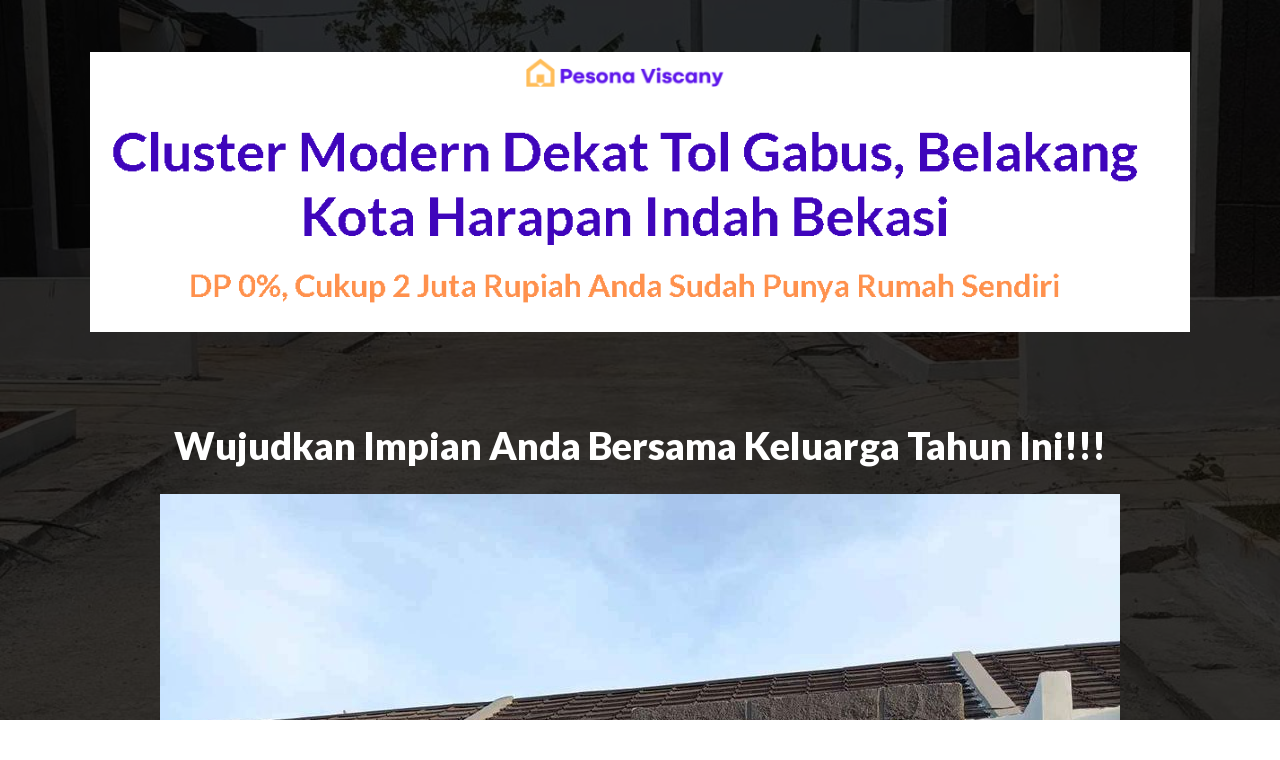

--- FILE ---
content_type: text/html; charset=UTF-8
request_url: https://www.jualanrumahonline.com/rumah-babelan-bekasi/
body_size: 25490
content:
<!DOCTYPE html>
<html lang="en-US" prefix="og: https://ogp.me/ns# og: http://ogp.me/ns#">
<head><meta charset="UTF-8"><script>if(navigator.userAgent.match(/MSIE|Internet Explorer/i)||navigator.userAgent.match(/Trident\/7\..*?rv:11/i)){var href=document.location.href;if(!href.match(/[?&]nowprocket/)){if(href.indexOf("?")==-1){if(href.indexOf("#")==-1){document.location.href=href+"?nowprocket=1"}else{document.location.href=href.replace("#","?nowprocket=1#")}}else{if(href.indexOf("#")==-1){document.location.href=href+"&nowprocket=1"}else{document.location.href=href.replace("#","&nowprocket=1#")}}}}</script><script>class RocketLazyLoadScripts{constructor(){this.v="1.2.3",this.triggerEvents=["keydown","mousedown","mousemove","touchmove","touchstart","touchend","wheel"],this.userEventHandler=this._triggerListener.bind(this),this.touchStartHandler=this._onTouchStart.bind(this),this.touchMoveHandler=this._onTouchMove.bind(this),this.touchEndHandler=this._onTouchEnd.bind(this),this.clickHandler=this._onClick.bind(this),this.interceptedClicks=[],window.addEventListener("pageshow",t=>{this.persisted=t.persisted}),window.addEventListener("DOMContentLoaded",()=>{this._preconnect3rdParties()}),this.delayedScripts={normal:[],async:[],defer:[]},this.trash=[],this.allJQueries=[]}_addUserInteractionListener(t){if(document.hidden){t._triggerListener();return}this.triggerEvents.forEach(e=>window.addEventListener(e,t.userEventHandler,{passive:!0})),window.addEventListener("touchstart",t.touchStartHandler,{passive:!0}),window.addEventListener("mousedown",t.touchStartHandler),document.addEventListener("visibilitychange",t.userEventHandler)}_removeUserInteractionListener(){this.triggerEvents.forEach(t=>window.removeEventListener(t,this.userEventHandler,{passive:!0})),document.removeEventListener("visibilitychange",this.userEventHandler)}_onTouchStart(t){"HTML"!==t.target.tagName&&(window.addEventListener("touchend",this.touchEndHandler),window.addEventListener("mouseup",this.touchEndHandler),window.addEventListener("touchmove",this.touchMoveHandler,{passive:!0}),window.addEventListener("mousemove",this.touchMoveHandler),t.target.addEventListener("click",this.clickHandler),this._renameDOMAttribute(t.target,"onclick","rocket-onclick"),this._pendingClickStarted())}_onTouchMove(t){window.removeEventListener("touchend",this.touchEndHandler),window.removeEventListener("mouseup",this.touchEndHandler),window.removeEventListener("touchmove",this.touchMoveHandler,{passive:!0}),window.removeEventListener("mousemove",this.touchMoveHandler),t.target.removeEventListener("click",this.clickHandler),this._renameDOMAttribute(t.target,"rocket-onclick","onclick"),this._pendingClickFinished()}_onTouchEnd(t){window.removeEventListener("touchend",this.touchEndHandler),window.removeEventListener("mouseup",this.touchEndHandler),window.removeEventListener("touchmove",this.touchMoveHandler,{passive:!0}),window.removeEventListener("mousemove",this.touchMoveHandler)}_onClick(t){t.target.removeEventListener("click",this.clickHandler),this._renameDOMAttribute(t.target,"rocket-onclick","onclick"),this.interceptedClicks.push(t),t.preventDefault(),t.stopPropagation(),t.stopImmediatePropagation(),this._pendingClickFinished()}_replayClicks(){window.removeEventListener("touchstart",this.touchStartHandler,{passive:!0}),window.removeEventListener("mousedown",this.touchStartHandler),this.interceptedClicks.forEach(t=>{t.target.dispatchEvent(new MouseEvent("click",{view:t.view,bubbles:!0,cancelable:!0}))})}_waitForPendingClicks(){return new Promise(t=>{this._isClickPending?this._pendingClickFinished=t:t()})}_pendingClickStarted(){this._isClickPending=!0}_pendingClickFinished(){this._isClickPending=!1}_renameDOMAttribute(t,e,r){t.hasAttribute&&t.hasAttribute(e)&&(event.target.setAttribute(r,event.target.getAttribute(e)),event.target.removeAttribute(e))}_triggerListener(){this._removeUserInteractionListener(this),"loading"===document.readyState?document.addEventListener("DOMContentLoaded",this._loadEverythingNow.bind(this)):this._loadEverythingNow()}_preconnect3rdParties(){let t=[];document.querySelectorAll("script[type=rocketlazyloadscript]").forEach(e=>{if(e.hasAttribute("src")){let r=new URL(e.src).origin;r!==location.origin&&t.push({src:r,crossOrigin:e.crossOrigin||"module"===e.getAttribute("data-rocket-type")})}}),t=[...new Map(t.map(t=>[JSON.stringify(t),t])).values()],this._batchInjectResourceHints(t,"preconnect")}async _loadEverythingNow(){this.lastBreath=Date.now(),this._delayEventListeners(this),this._delayJQueryReady(this),this._handleDocumentWrite(),this._registerAllDelayedScripts(),this._preloadAllScripts(),await this._loadScriptsFromList(this.delayedScripts.normal),await this._loadScriptsFromList(this.delayedScripts.defer),await this._loadScriptsFromList(this.delayedScripts.async);try{await this._triggerDOMContentLoaded(),await this._triggerWindowLoad()}catch(t){console.error(t)}window.dispatchEvent(new Event("rocket-allScriptsLoaded")),this._waitForPendingClicks().then(()=>{this._replayClicks()}),this._emptyTrash()}_registerAllDelayedScripts(){document.querySelectorAll("script[type=rocketlazyloadscript]").forEach(t=>{t.hasAttribute("data-rocket-src")?t.hasAttribute("async")&&!1!==t.async?this.delayedScripts.async.push(t):t.hasAttribute("defer")&&!1!==t.defer||"module"===t.getAttribute("data-rocket-type")?this.delayedScripts.defer.push(t):this.delayedScripts.normal.push(t):this.delayedScripts.normal.push(t)})}async _transformScript(t){return new Promise((await this._littleBreath(),navigator.userAgent.indexOf("Firefox/")>0||""===navigator.vendor)?e=>{let r=document.createElement("script");[...t.attributes].forEach(t=>{let e=t.nodeName;"type"!==e&&("data-rocket-type"===e&&(e="type"),"data-rocket-src"===e&&(e="src"),r.setAttribute(e,t.nodeValue))}),t.text&&(r.text=t.text),r.hasAttribute("src")?(r.addEventListener("load",e),r.addEventListener("error",e)):(r.text=t.text,e());try{t.parentNode.replaceChild(r,t)}catch(i){e()}}:async e=>{function r(){t.setAttribute("data-rocket-status","failed"),e()}try{let i=t.getAttribute("data-rocket-type"),n=t.getAttribute("data-rocket-src");t.text,i?(t.type=i,t.removeAttribute("data-rocket-type")):t.removeAttribute("type"),t.addEventListener("load",function r(){t.setAttribute("data-rocket-status","executed"),e()}),t.addEventListener("error",r),n?(t.removeAttribute("data-rocket-src"),t.src=n):t.src="data:text/javascript;base64,"+window.btoa(unescape(encodeURIComponent(t.text)))}catch(s){r()}})}async _loadScriptsFromList(t){let e=t.shift();return e&&e.isConnected?(await this._transformScript(e),this._loadScriptsFromList(t)):Promise.resolve()}_preloadAllScripts(){this._batchInjectResourceHints([...this.delayedScripts.normal,...this.delayedScripts.defer,...this.delayedScripts.async],"preload")}_batchInjectResourceHints(t,e){var r=document.createDocumentFragment();t.forEach(t=>{let i=t.getAttribute&&t.getAttribute("data-rocket-src")||t.src;if(i){let n=document.createElement("link");n.href=i,n.rel=e,"preconnect"!==e&&(n.as="script"),t.getAttribute&&"module"===t.getAttribute("data-rocket-type")&&(n.crossOrigin=!0),t.crossOrigin&&(n.crossOrigin=t.crossOrigin),t.integrity&&(n.integrity=t.integrity),r.appendChild(n),this.trash.push(n)}}),document.head.appendChild(r)}_delayEventListeners(t){let e={};function r(t,r){!function t(r){!e[r]&&(e[r]={originalFunctions:{add:r.addEventListener,remove:r.removeEventListener},eventsToRewrite:[]},r.addEventListener=function(){arguments[0]=i(arguments[0]),e[r].originalFunctions.add.apply(r,arguments)},r.removeEventListener=function(){arguments[0]=i(arguments[0]),e[r].originalFunctions.remove.apply(r,arguments)});function i(t){return e[r].eventsToRewrite.indexOf(t)>=0?"rocket-"+t:t}}(t),e[t].eventsToRewrite.push(r)}function i(t,e){let r=t[e];Object.defineProperty(t,e,{get:()=>r||function(){},set(i){t["rocket"+e]=r=i}})}r(document,"DOMContentLoaded"),r(window,"DOMContentLoaded"),r(window,"load"),r(window,"pageshow"),r(document,"readystatechange"),i(document,"onreadystatechange"),i(window,"onload"),i(window,"onpageshow")}_delayJQueryReady(t){let e;function r(r){if(r&&r.fn&&!t.allJQueries.includes(r)){r.fn.ready=r.fn.init.prototype.ready=function(e){return t.domReadyFired?e.bind(document)(r):document.addEventListener("rocket-DOMContentLoaded",()=>e.bind(document)(r)),r([])};let i=r.fn.on;r.fn.on=r.fn.init.prototype.on=function(){if(this[0]===window){function t(t){return t.split(" ").map(t=>"load"===t||0===t.indexOf("load.")?"rocket-jquery-load":t).join(" ")}"string"==typeof arguments[0]||arguments[0]instanceof String?arguments[0]=t(arguments[0]):"object"==typeof arguments[0]&&Object.keys(arguments[0]).forEach(e=>{let r=arguments[0][e];delete arguments[0][e],arguments[0][t(e)]=r})}return i.apply(this,arguments),this},t.allJQueries.push(r)}e=r}r(window.jQuery),Object.defineProperty(window,"jQuery",{get:()=>e,set(t){r(t)}})}async _triggerDOMContentLoaded(){this.domReadyFired=!0,await this._littleBreath(),document.dispatchEvent(new Event("rocket-DOMContentLoaded")),await this._littleBreath(),window.dispatchEvent(new Event("rocket-DOMContentLoaded")),await this._littleBreath(),document.dispatchEvent(new Event("rocket-readystatechange")),await this._littleBreath(),document.rocketonreadystatechange&&document.rocketonreadystatechange()}async _triggerWindowLoad(){await this._littleBreath(),window.dispatchEvent(new Event("rocket-load")),await this._littleBreath(),window.rocketonload&&window.rocketonload(),await this._littleBreath(),this.allJQueries.forEach(t=>t(window).trigger("rocket-jquery-load")),await this._littleBreath();let t=new Event("rocket-pageshow");t.persisted=this.persisted,window.dispatchEvent(t),await this._littleBreath(),window.rocketonpageshow&&window.rocketonpageshow({persisted:this.persisted})}_handleDocumentWrite(){let t=new Map;document.write=document.writeln=function(e){let r=document.currentScript;r||console.error("WPRocket unable to document.write this: "+e);let i=document.createRange(),n=r.parentElement,s=t.get(r);void 0===s&&(s=r.nextSibling,t.set(r,s));let a=document.createDocumentFragment();i.setStart(a,0),a.appendChild(i.createContextualFragment(e)),n.insertBefore(a,s)}}async _littleBreath(){Date.now()-this.lastBreath>45&&(await this._requestAnimFrame(),this.lastBreath=Date.now())}async _requestAnimFrame(){return document.hidden?new Promise(t=>setTimeout(t)):new Promise(t=>requestAnimationFrame(t))}_emptyTrash(){this.trash.forEach(t=>t.remove())}static run(){let t=new RocketLazyLoadScripts;t._addUserInteractionListener(t)}}RocketLazyLoadScripts.run();</script>
	
			<title>Rumah Babelan Bekasi - Jual Rumah Online dan info Umum Menarik</title>
			<!-- Pixel Cat Facebook Pixel Code -->
	<script type="rocketlazyloadscript">
	!function(f,b,e,v,n,t,s){if(f.fbq)return;n=f.fbq=function(){n.callMethod?
	n.callMethod.apply(n,arguments):n.queue.push(arguments)};if(!f._fbq)f._fbq=n;
	n.push=n;n.loaded=!0;n.version='2.0';n.queue=[];t=b.createElement(e);t.async=!0;
	t.src=v;s=b.getElementsByTagName(e)[0];s.parentNode.insertBefore(t,s)}(window,
	document,'script','https://connect.facebook.net/en_US/fbevents.js' );
	fbq( 'init', '713803506590205' );	</script>
	<!-- DO NOT MODIFY -->
	<!-- End Facebook Pixel Code -->
	
<!-- This site is optimized with the Yoast SEO Premium plugin v9.5 - https://yoast.com/wordpress/plugins/seo/ -->
<link rel="canonical" href="https://www.jualanrumahonline.com/rumah-babelan-bekasi/" />
<meta property="og:locale" content="en_US" />
<meta property="og:type" content="article" />
<meta property="og:title" content="Rumah Babelan Bekasi - Jual Rumah Online dan info Umum Menarik" />
<meta property="og:description" content="Wujudkan Impian Anda Bersama Keluarga Tahun Ini!!! Sekarang Anda Sudah Bisa Punya Rumah Sendiri Dengan Mudah!Harga Sangat Terjangkau, Desain Cantik Kekinian Saya Mau Info Promonya Apakah anda menginginkan Rumah baru, Dengan Udara segar &amp; strategis ? Pesona Viscany adalah jawaban untuk Anda yangberjiwa muda dan mandiri, yang ingin punya rumah baru yang nyaman, desain kekinian,..." />
<meta property="og:url" content="https://www.jualanrumahonline.com/rumah-babelan-bekasi/" />
<meta property="og:site_name" content="Jual Rumah Online dan info Umum Menarik" />
<meta property="article:publisher" content="https://www.facebook.com/Jualbelipropertymurah" />
<meta property="og:image" content="https://www.jualanrumahonline.com/wp-content/uploads/2022/09/4ebb0bf7-b1fe-4b34-990e-810327c3b518.jpg" />
<meta property="og:image:secure_url" content="https://www.jualanrumahonline.com/wp-content/uploads/2022/09/4ebb0bf7-b1fe-4b34-990e-810327c3b518.jpg" />
<meta property="og:image:width" content="1080" />
<meta property="og:image:height" content="1240" />
<meta property="og:image:alt" content="Rumah Baru Tanpa Dp Strategis Belakang Harapan Indah Babelan" />
<meta name="twitter:card" content="summary_large_image" />
<meta name="twitter:description" content="Wujudkan Impian Anda Bersama Keluarga Tahun Ini!!! Sekarang Anda Sudah Bisa Punya Rumah Sendiri Dengan Mudah!Harga Sangat Terjangkau, Desain Cantik Kekinian Saya Mau Info Promonya Apakah anda menginginkan Rumah baru, Dengan Udara segar &amp; strategis ? Pesona Viscany adalah jawaban untuk Anda yangberjiwa muda dan mandiri, yang ingin punya rumah baru yang nyaman, desain kekinian,..." />
<meta name="twitter:title" content="Rumah Babelan Bekasi - Jual Rumah Online dan info Umum Menarik" />
<meta name="twitter:image" content="https://www.jualanrumahonline.com/wp-content/uploads/2022/09/4ebb0bf7-b1fe-4b34-990e-810327c3b518.jpg" />
<script type='application/ld+json'>{"@context":"https://schema.org","@type":"Organization","url":"https://www.jualanrumahonline.com/","sameAs":["https://www.facebook.com/Jualbelipropertymurah","https://www.instagram.com/inforumahkpr_jabodetabek/","https://www.youtube.com/@noerhidayatofficial"],"@id":"https://www.jualanrumahonline.com/#organization","name":"Jaya Persada Indonesia","logo":"https://jualanrumahonline.com/wp-content/uploads/2022/10/Screenshot_2.jpg"}</script>
<script type='application/ld+json'>{"@context":"https://schema.org","@type":"BreadcrumbList","itemListElement":[{"@type":"ListItem","position":1,"item":{"@id":"https://www.jualanrumahonline.com/","name":"Home"}},{"@type":"ListItem","position":2,"item":{"@id":"https://www.jualanrumahonline.com/rumah-babelan-bekasi/","name":"Rumah Babelan Bekasi"}}]}</script>
<!-- / Yoast SEO Premium plugin. -->


<!-- Search Engine Optimization by Rank Math PRO - https://rankmath.com/ -->
<meta name="description" content="High Quality Property:         "/>
<meta name="robots" content="follow, index, max-snippet:-1, max-video-preview:-1, max-image-preview:large"/>
<link rel="canonical" href="https://www.jualanrumahonline.com/rumah-babelan-bekasi/" />
<meta property="og:locale" content="en_US" />
<meta property="og:type" content="article" />
<meta property="og:title" content="Rumah Babelan Bekasi - Jual Rumah Online dan info Umum Menarik" />
<meta property="og:description" content="High Quality Property:         " />
<meta property="og:url" content="https://www.jualanrumahonline.com/rumah-babelan-bekasi/" />
<meta property="og:site_name" content="Jual Rumah Online" />
<meta property="article:publisher" content="https://www.facebook.com/Jualbelipropertymurah" />
<meta property="article:author" content="https://www.facebook.com/nur.hidayat.7505/" />
<meta property="og:updated_time" content="2022-10-03T00:16:24+07:00" />
<meta property="og:image" content="https://www.jualanrumahonline.com/wp-content/uploads/2022/09/4ebb0bf7-b1fe-4b34-990e-810327c3b518.jpg" />
<meta property="og:image:secure_url" content="https://www.jualanrumahonline.com/wp-content/uploads/2022/09/4ebb0bf7-b1fe-4b34-990e-810327c3b518.jpg" />
<meta property="og:image:width" content="1080" />
<meta property="og:image:height" content="1240" />
<meta property="og:image:alt" content="Rumah Baru Tanpa Dp Strategis Belakang Harapan Indah Babelan" />
<meta property="og:image:type" content="image/jpeg" />
<meta property="article:published_time" content="2022-09-22T15:28:29+07:00" />
<meta property="article:modified_time" content="2022-10-03T00:16:24+07:00" />
<meta name="twitter:card" content="summary_large_image" />
<meta name="twitter:title" content="Rumah Babelan Bekasi - Jual Rumah Online dan info Umum Menarik" />
<meta name="twitter:description" content="High Quality Property:         " />
<meta name="twitter:image" content="https://www.jualanrumahonline.com/wp-content/uploads/2022/09/4ebb0bf7-b1fe-4b34-990e-810327c3b518.jpg" />
<meta name="twitter:label1" content="Time to read" />
<meta name="twitter:data1" content="1 minute" />
<script type="application/ld+json" class="rank-math-schema-pro">{"@context":"https://schema.org","@graph":[{"@type":["RealEstateAgent","Organization"],"@id":"https://www.jualanrumahonline.com/#organization","name":"Jual Rumah Online","url":"https://www.jualanrumahonline.com","sameAs":["https://www.facebook.com/Jualbelipropertymurah"],"email":"dayotomatis99@gmail.com","logo":{"@type":"ImageObject","@id":"https://www.jualanrumahonline.com/#logo","url":"http://www.jualanrumahonline.com/wp-content/uploads/2024/08/Screenshot_2-1.jpg","contentUrl":"http://www.jualanrumahonline.com/wp-content/uploads/2024/08/Screenshot_2-1.jpg","caption":"Jual Rumah Online","inLanguage":"en-US","width":"400","height":"279"},"openingHours":["Monday,Tuesday,Wednesday,Thursday,Friday,Saturday,Sunday 09:00-17:00"],"image":{"@id":"https://www.jualanrumahonline.com/#logo"},"telephone":"08979522930"},{"@type":"WebSite","@id":"https://www.jualanrumahonline.com/#website","url":"https://www.jualanrumahonline.com","name":"Jual Rumah Online","alternateName":"Jual Rumah Online","publisher":{"@id":"https://www.jualanrumahonline.com/#organization"},"inLanguage":"en-US"},{"@type":"ImageObject","@id":"https://www.jualanrumahonline.com/wp-content/uploads/2022/09/4ebb0bf7-b1fe-4b34-990e-810327c3b518.jpg","url":"https://www.jualanrumahonline.com/wp-content/uploads/2022/09/4ebb0bf7-b1fe-4b34-990e-810327c3b518.jpg","width":"1080","height":"1240","caption":"Rumah Baru Tanpa Dp Strategis Belakang Harapan Indah Babelan","inLanguage":"en-US"},{"@type":"BreadcrumbList","@id":"https://www.jualanrumahonline.com/rumah-babelan-bekasi/#breadcrumb","itemListElement":[{"@type":"ListItem","position":"1","item":{"@id":"https://www.jualanrumahonline.com","name":"Home"}},{"@type":"ListItem","position":"2","item":{"@id":"https://www.jualanrumahonline.com/rumah-babelan-bekasi/","name":"Rumah Babelan Bekasi"}}]},{"@type":"WebPage","@id":"https://www.jualanrumahonline.com/rumah-babelan-bekasi/#webpage","url":"https://www.jualanrumahonline.com/rumah-babelan-bekasi/","name":"Rumah Babelan Bekasi - Jual Rumah Online dan info Umum Menarik","datePublished":"2022-09-22T15:28:29+07:00","dateModified":"2022-10-03T00:16:24+07:00","isPartOf":{"@id":"https://www.jualanrumahonline.com/#website"},"primaryImageOfPage":{"@id":"https://www.jualanrumahonline.com/wp-content/uploads/2022/09/4ebb0bf7-b1fe-4b34-990e-810327c3b518.jpg"},"inLanguage":"en-US","breadcrumb":{"@id":"https://www.jualanrumahonline.com/rumah-babelan-bekasi/#breadcrumb"}},{"@type":"Person","@id":"https://www.jualanrumahonline.com/author/hidayat/","name":"Hidayat","url":"https://www.jualanrumahonline.com/author/hidayat/","image":{"@type":"ImageObject","@id":"https://secure.gravatar.com/avatar/b942a156d8db0ae4fe4074a75376fb7a134acad10c9213d18270d10a9aae9f9b?s=96&amp;d=mm&amp;r=g","url":"https://secure.gravatar.com/avatar/b942a156d8db0ae4fe4074a75376fb7a134acad10c9213d18270d10a9aae9f9b?s=96&amp;d=mm&amp;r=g","caption":"Hidayat","inLanguage":"en-US"},"sameAs":["https://jualanrumahonline.com"],"worksFor":{"@id":"https://www.jualanrumahonline.com/#organization"}},{"@type":"NewsArticle","headline":"Rumah Babelan Bekasi - Jual Rumah Online dan info Umum Menarik","datePublished":"2022-09-22T15:28:29+07:00","dateModified":"2022-10-03T00:16:24+07:00","author":{"@id":"https://www.jualanrumahonline.com/author/hidayat/","name":"Hidayat"},"publisher":{"@id":"https://www.jualanrumahonline.com/#organization"},"description":"High Quality Property:\u00a0 \u00a0 \u00a0 \u00a0 \u00a0","copyrightYear":"2022","copyrightHolder":{"@id":"https://www.jualanrumahonline.com/#organization"},"name":"Rumah Babelan Bekasi - Jual Rumah Online dan info Umum Menarik","@id":"https://www.jualanrumahonline.com/rumah-babelan-bekasi/#richSnippet","isPartOf":{"@id":"https://www.jualanrumahonline.com/rumah-babelan-bekasi/#webpage"},"image":{"@id":"https://www.jualanrumahonline.com/wp-content/uploads/2022/09/4ebb0bf7-b1fe-4b34-990e-810327c3b518.jpg"},"inLanguage":"en-US","mainEntityOfPage":{"@id":"https://www.jualanrumahonline.com/rumah-babelan-bekasi/#webpage"}}]}</script>
<!-- /Rank Math WordPress SEO plugin -->

<script type="rocketlazyloadscript" data-rocket-type='application/javascript'  id='pys-version-script'>console.log('PixelYourSite Free version 9.7.2');</script>
<link rel='dns-prefetch' href='//www.googletagmanager.com' />
<link rel='dns-prefetch' href='//maps.googleapis.com' />
<link rel='dns-prefetch' href='//maps.gstatic.com' />
<link rel='dns-prefetch' href='//fonts.googleapis.com' />
<link rel='dns-prefetch' href='//fonts.gstatic.com' />
<link rel='dns-prefetch' href='//ajax.googleapis.com' />
<link rel='dns-prefetch' href='//apis.google.com' />
<link rel='dns-prefetch' href='//google-analytics.com' />
<link rel='dns-prefetch' href='//www.google-analytics.com' />
<link rel='dns-prefetch' href='//ssl.google-analytics.com' />
<link rel='dns-prefetch' href='//youtube.com' />
<link rel='dns-prefetch' href='//api.pinterest.com' />
<link rel='dns-prefetch' href='//cdnjs.cloudflare.com' />
<link rel='dns-prefetch' href='//pixel.wp.com' />
<link rel='dns-prefetch' href='//connect.facebook.net' />
<link rel='dns-prefetch' href='//platform.twitter.com' />
<link rel='dns-prefetch' href='//syndication.twitter.com' />
<link rel='dns-prefetch' href='//platform.instagram.com' />
<link rel='dns-prefetch' href='//disqus.com' />
<link rel='dns-prefetch' href='//sitename.disqus.com' />
<link rel='dns-prefetch' href='//s7.addthis.com' />
<link rel='dns-prefetch' href='//platform.linkedin.com' />
<link rel='dns-prefetch' href='//w.sharethis.com' />
<link rel='dns-prefetch' href='//s0.wp.com' />
<link rel='dns-prefetch' href='//s1.wp.com' />
<link rel='dns-prefetch' href='//s2.wp.com' />
<link rel='dns-prefetch' href='//s.gravatar.com' />
<link rel='dns-prefetch' href='//0.gravatar.com' />
<link rel='dns-prefetch' href='//2.gravatar.com' />
<link rel='dns-prefetch' href='//1.gravatar.com' />
<link rel='dns-prefetch' href='//stats.wp.com' />
<link rel='dns-prefetch' href='//www.googletagservices.com' />
<link rel='dns-prefetch' href='//adservice.google.com' />
<link rel='dns-prefetch' href='//pagead2.googlesyndication.com' />
<link rel='dns-prefetch' href='//tpc.googlesyndication.com' />
<link rel='dns-prefetch' href='//bp.blogspot.com' />
<link rel='dns-prefetch' href='//1.bp.blogspot.com' />
<link rel='dns-prefetch' href='//2.bp.blogspot.com' />
<link rel='dns-prefetch' href='//3.bp.blogspot.com' />
<link rel='dns-prefetch' href='//4.bp.blogspot.com' />
<link rel='dns-prefetch' href='//ajax.microsoft.com' />
<link rel='dns-prefetch' href='//ajax.aspnetcdn.com' />
<link rel='dns-prefetch' href='//s3.amazonaws.com' />
<link rel='dns-prefetch' href='//code.jquery.com' />
<link rel='dns-prefetch' href='//stackpath.bootstrapcdn.com' />
<link rel='dns-prefetch' href='//use.fontawesome.com' />
<link rel='dns-prefetch' href='//player.vimeo.com' />
<link rel='dns-prefetch' href='//github.githubassets.com' />
<link rel='dns-prefetch' href='//referrer.disqus.com' />
<link rel='dns-prefetch' href='//c.disquscdn.com' />
<link rel='dns-prefetch' href='//ad.doubleclick.net' />
<link rel='dns-prefetch' href='//googleads.g.doubleclick.net' />
<link rel='dns-prefetch' href='//stats.g.doubleclick.net' />
<link rel='dns-prefetch' href='//cm.g.doubleclick.net' />
<link rel='dns-prefetch' href='//stats.buysellads.com' />
<link rel='dns-prefetch' href='//s3.buysellads.com' />
<link rel="alternate" title="oEmbed (JSON)" type="application/json+oembed" href="https://www.jualanrumahonline.com/wp-json/oembed/1.0/embed?url=https%3A%2F%2Fwww.jualanrumahonline.com%2Frumah-babelan-bekasi%2F" />
<link rel="alternate" title="oEmbed (XML)" type="text/xml+oembed" href="https://www.jualanrumahonline.com/wp-json/oembed/1.0/embed?url=https%3A%2F%2Fwww.jualanrumahonline.com%2Frumah-babelan-bekasi%2F&#038;format=xml" />
<style id='wp-img-auto-sizes-contain-inline-css' type='text/css'>
img:is([sizes=auto i],[sizes^="auto," i]){contain-intrinsic-size:3000px 1500px}
/*# sourceURL=wp-img-auto-sizes-contain-inline-css */
</style>
<link data-minify="1" rel='stylesheet' id='ht_ctc_main_css-css' href='https://www.jualanrumahonline.com/wp-content/cache/min/1/wp-content/plugins/click-to-chat-for-whatsapp/new/inc/assets/css/main.css?ver=1732780923' media='all' />
<link rel='stylesheet' id='sbi_styles-css' href='https://www.jualanrumahonline.com/wp-content/plugins/instagram-feed/css/sbi-styles.min.css?ver=6.6.1' media='all' />
<style id='classic-theme-styles-inline-css' type='text/css'>
/*! This file is auto-generated */
.wp-block-button__link{color:#fff;background-color:#32373c;border-radius:9999px;box-shadow:none;text-decoration:none;padding:calc(.667em + 2px) calc(1.333em + 2px);font-size:1.125em}.wp-block-file__button{background:#32373c;color:#fff;text-decoration:none}
/*# sourceURL=/wp-includes/css/classic-themes.min.css */
</style>
<link data-minify="1" rel='stylesheet' id='lightslider-css-css' href='https://www.jualanrumahonline.com/wp-content/cache/min/1/wp-content/themes/vroperty1.0d/libs/lightslider.css?ver=1732780923' media='screen' />
<link data-minify="1" rel='stylesheet' id='fanbootui-css-css' href='https://www.jualanrumahonline.com/wp-content/cache/min/1/wp-content/themes/vroperty1.0d/libs/jquery.fanbootui.css?ver=1732780923' media='screen' />
<link data-minify="1" rel='stylesheet' id='oketheme-css' href='https://www.jualanrumahonline.com/wp-content/cache/min/1/wp-content/themes/vroperty1.0d/style.css?ver=1732780923' media='all' />
<link data-minify="1" rel='stylesheet' id='elementor-icons-css' href='https://www.jualanrumahonline.com/wp-content/cache/min/1/wp-content/plugins/elementor/assets/lib/eicons/css/elementor-icons.min.css?ver=1732781297' media='all' />
<link rel='stylesheet' id='elementor-frontend-css' href='https://www.jualanrumahonline.com/wp-content/plugins/elementor/assets/css/frontend.min.css?ver=3.25.4' media='all' />
<link data-minify="1" rel='stylesheet' id='swiper-css' href='https://www.jualanrumahonline.com/wp-content/cache/min/1/wp-content/plugins/elementor/assets/lib/swiper/v8/css/swiper.min.css?ver=1732781297' media='all' />
<link rel='stylesheet' id='e-swiper-css' href='https://www.jualanrumahonline.com/wp-content/plugins/elementor/assets/css/conditionals/e-swiper.min.css?ver=3.25.4' media='all' />
<link rel='stylesheet' id='elementor-post-5-css' href='https://www.jualanrumahonline.com/wp-content/uploads/elementor/css/post-5.css?ver=1732780244' media='all' />
<link rel='stylesheet' id='elementor-pro-css' href='https://www.jualanrumahonline.com/wp-content/plugins/elementor-pro/assets/css/frontend.min.css?ver=3.7.3' media='all' />
<link rel='stylesheet' id='sbistyles-css' href='https://www.jualanrumahonline.com/wp-content/plugins/instagram-feed/css/sbi-styles.min.css?ver=6.6.1' media='all' />
<link rel='stylesheet' id='widget-image-css' href='https://www.jualanrumahonline.com/wp-content/plugins/elementor/assets/css/widget-image.min.css?ver=3.25.4' media='all' />
<link rel='stylesheet' id='widget-heading-css' href='https://www.jualanrumahonline.com/wp-content/plugins/elementor/assets/css/widget-heading.min.css?ver=3.25.4' media='all' />
<link rel='stylesheet' id='widget-text-editor-css' href='https://www.jualanrumahonline.com/wp-content/plugins/elementor/assets/css/widget-text-editor.min.css?ver=3.25.4' media='all' />
<link rel='stylesheet' id='e-animation-shrink-css' href='https://www.jualanrumahonline.com/wp-content/plugins/elementor/assets/lib/animations/styles/e-animation-shrink.min.css?ver=3.25.4' media='all' />
<link rel='stylesheet' id='elementor-post-2728-css' href='https://www.jualanrumahonline.com/wp-content/uploads/elementor/css/post-2728.css?ver=1732780635' media='all' />
<style id='rocket-lazyload-inline-css' type='text/css'>
.rll-youtube-player{position:relative;padding-bottom:56.23%;height:0;overflow:hidden;max-width:100%;}.rll-youtube-player:focus-within{outline: 2px solid currentColor;outline-offset: 5px;}.rll-youtube-player iframe{position:absolute;top:0;left:0;width:100%;height:100%;z-index:100;background:0 0}.rll-youtube-player img{bottom:0;display:block;left:0;margin:auto;max-width:100%;width:100%;position:absolute;right:0;top:0;border:none;height:auto;-webkit-transition:.4s all;-moz-transition:.4s all;transition:.4s all}.rll-youtube-player img:hover{-webkit-filter:brightness(75%)}.rll-youtube-player .play{height:100%;width:100%;left:0;top:0;position:absolute;background:url(https://www.jualanrumahonline.com/wp-content/plugins/wp-rocket/assets/img/youtube.png) no-repeat center;background-color: transparent !important;cursor:pointer;border:none;}
/*# sourceURL=rocket-lazyload-inline-css */
</style>
<link crossorigin="anonymous" rel='stylesheet' id='google-fonts-1-css' href='https://fonts.googleapis.com/css?family=Roboto%3A100%2C100italic%2C200%2C200italic%2C300%2C300italic%2C400%2C400italic%2C500%2C500italic%2C600%2C600italic%2C700%2C700italic%2C800%2C800italic%2C900%2C900italic%7CRoboto+Slab%3A100%2C100italic%2C200%2C200italic%2C300%2C300italic%2C400%2C400italic%2C500%2C500italic%2C600%2C600italic%2C700%2C700italic%2C800%2C800italic%2C900%2C900italic%7CLato%3A100%2C100italic%2C200%2C200italic%2C300%2C300italic%2C400%2C400italic%2C500%2C500italic%2C600%2C600italic%2C700%2C700italic%2C800%2C800italic%2C900%2C900italic%7CNunito+Sans%3A100%2C100italic%2C200%2C200italic%2C300%2C300italic%2C400%2C400italic%2C500%2C500italic%2C600%2C600italic%2C700%2C700italic%2C800%2C800italic%2C900%2C900italic&#038;display=auto&#038;ver=6.9' media='all' />
<link rel="preconnect" href="https://fonts.gstatic.com/" crossorigin><script type="rocketlazyloadscript" data-rocket-type="text/javascript" data-rocket-src="https://www.jualanrumahonline.com/wp-content/themes/vroperty1.0d/js/jquery-2.1.3.min.js?ver=2.1.3" id="jquery-js" defer></script>
<script type="rocketlazyloadscript" data-rocket-type="text/javascript" data-rocket-src="https://www.jualanrumahonline.com/wp-content/plugins/pixelyoursite/dist/scripts/jquery.bind-first-0.2.3.min.js?ver=6.9&#039; defer onload=&#039;" id="jquery-bind-first-js"></script>
<script type="rocketlazyloadscript" data-rocket-type="text/javascript" data-rocket-src="https://www.jualanrumahonline.com/wp-content/plugins/pixelyoursite/dist/scripts/js.cookie-2.1.3.min.js?ver=2.1.3&#039; defer onload=&#039;" id="js-cookie-pys-js"></script>
<script type="text/javascript" id="pys-js-extra">
/* <![CDATA[ */
var pysOptions = {"staticEvents":{"facebook":{"custom_event":[{"delay":3,"type":"static","custom_event_post_id":1002936,"name":"ViewContent","pixelIds":["713803506590205"],"eventID":"513124c6-40e1-4c46-9508-6ac41170d115","params":{"page_title":"Rumah Babelan Bekasi","post_type":"page","post_id":2728,"plugin":"PixelYourSite","user_role":"guest","event_url":"www.jualanrumahonline.com/rumah-babelan-bekasi/"},"e_id":"custom_event","ids":[],"hasTimeWindow":false,"timeWindow":0,"woo_order":"","edd_order":""}],"init_event":[{"delay":0,"type":"static","name":"PageView","pixelIds":["713803506590205"],"eventID":"6515c895-eb26-4386-94b7-09621f0cee8e","params":{"page_title":"Rumah Babelan Bekasi","post_type":"page","post_id":2728,"plugin":"PixelYourSite","user_role":"guest","event_url":"www.jualanrumahonline.com/rumah-babelan-bekasi/"},"e_id":"init_event","ids":[],"hasTimeWindow":false,"timeWindow":0,"woo_order":"","edd_order":""}]}},"dynamicEvents":[],"triggerEvents":[],"triggerEventTypes":[],"facebook":{"pixelIds":["713803506590205"],"advancedMatching":[],"advancedMatchingEnabled":true,"removeMetadata":false,"contentParams":{"post_type":"page","post_id":2728,"content_name":"Rumah Babelan Bekasi"},"commentEventEnabled":true,"wooVariableAsSimple":false,"downloadEnabled":true,"formEventEnabled":true,"serverApiEnabled":true,"wooCRSendFromServer":false,"send_external_id":null},"debug":"","siteUrl":"https://www.jualanrumahonline.com","ajaxUrl":"https://www.jualanrumahonline.com/wp-admin/admin-ajax.php","ajax_event":"9de6fda567","enable_remove_download_url_param":"1","cookie_duration":"7","last_visit_duration":"60","enable_success_send_form":"","ajaxForServerEvent":"1","ajaxForServerStaticEvent":"1","send_external_id":"1","external_id_expire":"180","google_consent_mode":"1","gdpr":{"ajax_enabled":false,"all_disabled_by_api":false,"facebook_disabled_by_api":false,"analytics_disabled_by_api":false,"google_ads_disabled_by_api":false,"pinterest_disabled_by_api":false,"bing_disabled_by_api":false,"externalID_disabled_by_api":false,"facebook_prior_consent_enabled":true,"analytics_prior_consent_enabled":true,"google_ads_prior_consent_enabled":null,"pinterest_prior_consent_enabled":true,"bing_prior_consent_enabled":true,"cookiebot_integration_enabled":false,"cookiebot_facebook_consent_category":"marketing","cookiebot_analytics_consent_category":"statistics","cookiebot_tiktok_consent_category":"marketing","cookiebot_google_ads_consent_category":null,"cookiebot_pinterest_consent_category":"marketing","cookiebot_bing_consent_category":"marketing","consent_magic_integration_enabled":false,"real_cookie_banner_integration_enabled":false,"cookie_notice_integration_enabled":false,"cookie_law_info_integration_enabled":false,"analytics_storage":{"enabled":true,"value":"granted","filter":false},"ad_storage":{"enabled":true,"value":"granted","filter":false},"ad_user_data":{"enabled":true,"value":"granted","filter":false},"ad_personalization":{"enabled":true,"value":"granted","filter":false}},"cookie":{"disabled_all_cookie":false,"disabled_start_session_cookie":false,"disabled_advanced_form_data_cookie":false,"disabled_landing_page_cookie":false,"disabled_first_visit_cookie":false,"disabled_trafficsource_cookie":false,"disabled_utmTerms_cookie":false,"disabled_utmId_cookie":false},"tracking_analytics":{"TrafficSource":"direct","TrafficLanding":"undefined","TrafficUtms":[],"TrafficUtmsId":[]},"woo":{"enabled":false},"edd":{"enabled":false}};
//# sourceURL=pys-js-extra
/* ]]> */
</script>
<script type="rocketlazyloadscript" data-minify="1" data-rocket-type="text/javascript" data-rocket-src="https://www.jualanrumahonline.com/wp-content/cache/min/1/wp-content/plugins/pixelyoursite/dist/scripts/public.js?ver=1732780923" id="pys-js" defer></script>

<!-- Google tag (gtag.js) snippet added by Site Kit -->

<!-- Google Analytics snippet added by Site Kit -->
<script type="rocketlazyloadscript" data-rocket-type="text/javascript" data-rocket-src="https://www.googletagmanager.com/gtag/js?id=GT-5528KWS" id="google_gtagjs-js" async></script>
<script type="rocketlazyloadscript" data-rocket-type="text/javascript" id="google_gtagjs-js-after">
/* <![CDATA[ */
window.dataLayer = window.dataLayer || [];function gtag(){dataLayer.push(arguments);}
gtag("set","linker",{"domains":["www.jualanrumahonline.com"]});
gtag("js", new Date());
gtag("set", "developer_id.dZTNiMT", true);
gtag("config", "GT-5528KWS");
//# sourceURL=google_gtagjs-js-after
/* ]]> */
</script>

<!-- End Google tag (gtag.js) snippet added by Site Kit -->
<link rel="https://api.w.org/" href="https://www.jualanrumahonline.com/wp-json/" /><link rel="alternate" title="JSON" type="application/json" href="https://www.jualanrumahonline.com/wp-json/wp/v2/pages/2728" /><link rel="EditURI" type="application/rsd+xml" title="RSD" href="https://www.jualanrumahonline.com/xmlrpc.php?rsd" />
<meta name="generator" content="WordPress 6.9" />
<link rel='shortlink' href='https://www.jualanrumahonline.com/?p=2728' />
<meta name="generator" content="Site Kit by Google 1.138.0" /><meta name="p:domain_verify" content="c4df7c98daaef620d4ff813e5a7010e8"/>
<meta name="generator" content="Elementor 3.25.4; features: additional_custom_breakpoints, e_optimized_control_loading; settings: css_print_method-external, google_font-enabled, font_display-auto">
			<style>
				.e-con.e-parent:nth-of-type(n+4):not(.e-lazyloaded):not(.e-no-lazyload),
				.e-con.e-parent:nth-of-type(n+4):not(.e-lazyloaded):not(.e-no-lazyload) * {
					background-image: none !important;
				}
				@media screen and (max-height: 1024px) {
					.e-con.e-parent:nth-of-type(n+3):not(.e-lazyloaded):not(.e-no-lazyload),
					.e-con.e-parent:nth-of-type(n+3):not(.e-lazyloaded):not(.e-no-lazyload) * {
						background-image: none !important;
					}
				}
				@media screen and (max-height: 640px) {
					.e-con.e-parent:nth-of-type(n+2):not(.e-lazyloaded):not(.e-no-lazyload),
					.e-con.e-parent:nth-of-type(n+2):not(.e-lazyloaded):not(.e-no-lazyload) * {
						background-image: none !important;
					}
				}
			</style>
			<!-- There is no amphtml version available for this URL. --><link rel="icon" href="https://www.jualanrumahonline.com/wp-content/uploads/2024/08/cropped-Screenshot_2-2-32x32.jpg" sizes="32x32" />
<link rel="icon" href="https://www.jualanrumahonline.com/wp-content/uploads/2024/08/cropped-Screenshot_2-2-192x192.jpg" sizes="192x192" />
<link rel="apple-touch-icon" href="https://www.jualanrumahonline.com/wp-content/uploads/2024/08/cropped-Screenshot_2-2-180x180.jpg" />
<meta name="msapplication-TileImage" content="https://www.jualanrumahonline.com/wp-content/uploads/2024/08/cropped-Screenshot_2-2-270x270.jpg" />
<style type="text/css" title="dynamic-css" class="options-output">#wrappercontain{background-color:transparent;background-repeat:repeat;background-size:contain;background-attachment:fixed;background-position:center center;background-image:url('https://www.jualanrumahonline.com/wp-content/uploads/2023/11/Screenshot_20230926_191153_WhatsAppBusiness.jpg');}body,.kategori a{font-family:Verdana, Geneva, sans-serif;color:#414141;font-size:17px;}</style><noscript><style id="rocket-lazyload-nojs-css">.rll-youtube-player, [data-lazy-src]{display:none !important;}</style></noscript>	<meta name="viewport" content="width=device-width, initial-scale=1.0, viewport-fit=cover" /><style id='global-styles-inline-css' type='text/css'>
:root{--wp--preset--aspect-ratio--square: 1;--wp--preset--aspect-ratio--4-3: 4/3;--wp--preset--aspect-ratio--3-4: 3/4;--wp--preset--aspect-ratio--3-2: 3/2;--wp--preset--aspect-ratio--2-3: 2/3;--wp--preset--aspect-ratio--16-9: 16/9;--wp--preset--aspect-ratio--9-16: 9/16;--wp--preset--color--black: #000000;--wp--preset--color--cyan-bluish-gray: #abb8c3;--wp--preset--color--white: #ffffff;--wp--preset--color--pale-pink: #f78da7;--wp--preset--color--vivid-red: #cf2e2e;--wp--preset--color--luminous-vivid-orange: #ff6900;--wp--preset--color--luminous-vivid-amber: #fcb900;--wp--preset--color--light-green-cyan: #7bdcb5;--wp--preset--color--vivid-green-cyan: #00d084;--wp--preset--color--pale-cyan-blue: #8ed1fc;--wp--preset--color--vivid-cyan-blue: #0693e3;--wp--preset--color--vivid-purple: #9b51e0;--wp--preset--gradient--vivid-cyan-blue-to-vivid-purple: linear-gradient(135deg,rgb(6,147,227) 0%,rgb(155,81,224) 100%);--wp--preset--gradient--light-green-cyan-to-vivid-green-cyan: linear-gradient(135deg,rgb(122,220,180) 0%,rgb(0,208,130) 100%);--wp--preset--gradient--luminous-vivid-amber-to-luminous-vivid-orange: linear-gradient(135deg,rgb(252,185,0) 0%,rgb(255,105,0) 100%);--wp--preset--gradient--luminous-vivid-orange-to-vivid-red: linear-gradient(135deg,rgb(255,105,0) 0%,rgb(207,46,46) 100%);--wp--preset--gradient--very-light-gray-to-cyan-bluish-gray: linear-gradient(135deg,rgb(238,238,238) 0%,rgb(169,184,195) 100%);--wp--preset--gradient--cool-to-warm-spectrum: linear-gradient(135deg,rgb(74,234,220) 0%,rgb(151,120,209) 20%,rgb(207,42,186) 40%,rgb(238,44,130) 60%,rgb(251,105,98) 80%,rgb(254,248,76) 100%);--wp--preset--gradient--blush-light-purple: linear-gradient(135deg,rgb(255,206,236) 0%,rgb(152,150,240) 100%);--wp--preset--gradient--blush-bordeaux: linear-gradient(135deg,rgb(254,205,165) 0%,rgb(254,45,45) 50%,rgb(107,0,62) 100%);--wp--preset--gradient--luminous-dusk: linear-gradient(135deg,rgb(255,203,112) 0%,rgb(199,81,192) 50%,rgb(65,88,208) 100%);--wp--preset--gradient--pale-ocean: linear-gradient(135deg,rgb(255,245,203) 0%,rgb(182,227,212) 50%,rgb(51,167,181) 100%);--wp--preset--gradient--electric-grass: linear-gradient(135deg,rgb(202,248,128) 0%,rgb(113,206,126) 100%);--wp--preset--gradient--midnight: linear-gradient(135deg,rgb(2,3,129) 0%,rgb(40,116,252) 100%);--wp--preset--font-size--small: 13px;--wp--preset--font-size--medium: 20px;--wp--preset--font-size--large: 36px;--wp--preset--font-size--x-large: 42px;--wp--preset--spacing--20: 0.44rem;--wp--preset--spacing--30: 0.67rem;--wp--preset--spacing--40: 1rem;--wp--preset--spacing--50: 1.5rem;--wp--preset--spacing--60: 2.25rem;--wp--preset--spacing--70: 3.38rem;--wp--preset--spacing--80: 5.06rem;--wp--preset--shadow--natural: 6px 6px 9px rgba(0, 0, 0, 0.2);--wp--preset--shadow--deep: 12px 12px 50px rgba(0, 0, 0, 0.4);--wp--preset--shadow--sharp: 6px 6px 0px rgba(0, 0, 0, 0.2);--wp--preset--shadow--outlined: 6px 6px 0px -3px rgb(255, 255, 255), 6px 6px rgb(0, 0, 0);--wp--preset--shadow--crisp: 6px 6px 0px rgb(0, 0, 0);}:where(.is-layout-flex){gap: 0.5em;}:where(.is-layout-grid){gap: 0.5em;}body .is-layout-flex{display: flex;}.is-layout-flex{flex-wrap: wrap;align-items: center;}.is-layout-flex > :is(*, div){margin: 0;}body .is-layout-grid{display: grid;}.is-layout-grid > :is(*, div){margin: 0;}:where(.wp-block-columns.is-layout-flex){gap: 2em;}:where(.wp-block-columns.is-layout-grid){gap: 2em;}:where(.wp-block-post-template.is-layout-flex){gap: 1.25em;}:where(.wp-block-post-template.is-layout-grid){gap: 1.25em;}.has-black-color{color: var(--wp--preset--color--black) !important;}.has-cyan-bluish-gray-color{color: var(--wp--preset--color--cyan-bluish-gray) !important;}.has-white-color{color: var(--wp--preset--color--white) !important;}.has-pale-pink-color{color: var(--wp--preset--color--pale-pink) !important;}.has-vivid-red-color{color: var(--wp--preset--color--vivid-red) !important;}.has-luminous-vivid-orange-color{color: var(--wp--preset--color--luminous-vivid-orange) !important;}.has-luminous-vivid-amber-color{color: var(--wp--preset--color--luminous-vivid-amber) !important;}.has-light-green-cyan-color{color: var(--wp--preset--color--light-green-cyan) !important;}.has-vivid-green-cyan-color{color: var(--wp--preset--color--vivid-green-cyan) !important;}.has-pale-cyan-blue-color{color: var(--wp--preset--color--pale-cyan-blue) !important;}.has-vivid-cyan-blue-color{color: var(--wp--preset--color--vivid-cyan-blue) !important;}.has-vivid-purple-color{color: var(--wp--preset--color--vivid-purple) !important;}.has-black-background-color{background-color: var(--wp--preset--color--black) !important;}.has-cyan-bluish-gray-background-color{background-color: var(--wp--preset--color--cyan-bluish-gray) !important;}.has-white-background-color{background-color: var(--wp--preset--color--white) !important;}.has-pale-pink-background-color{background-color: var(--wp--preset--color--pale-pink) !important;}.has-vivid-red-background-color{background-color: var(--wp--preset--color--vivid-red) !important;}.has-luminous-vivid-orange-background-color{background-color: var(--wp--preset--color--luminous-vivid-orange) !important;}.has-luminous-vivid-amber-background-color{background-color: var(--wp--preset--color--luminous-vivid-amber) !important;}.has-light-green-cyan-background-color{background-color: var(--wp--preset--color--light-green-cyan) !important;}.has-vivid-green-cyan-background-color{background-color: var(--wp--preset--color--vivid-green-cyan) !important;}.has-pale-cyan-blue-background-color{background-color: var(--wp--preset--color--pale-cyan-blue) !important;}.has-vivid-cyan-blue-background-color{background-color: var(--wp--preset--color--vivid-cyan-blue) !important;}.has-vivid-purple-background-color{background-color: var(--wp--preset--color--vivid-purple) !important;}.has-black-border-color{border-color: var(--wp--preset--color--black) !important;}.has-cyan-bluish-gray-border-color{border-color: var(--wp--preset--color--cyan-bluish-gray) !important;}.has-white-border-color{border-color: var(--wp--preset--color--white) !important;}.has-pale-pink-border-color{border-color: var(--wp--preset--color--pale-pink) !important;}.has-vivid-red-border-color{border-color: var(--wp--preset--color--vivid-red) !important;}.has-luminous-vivid-orange-border-color{border-color: var(--wp--preset--color--luminous-vivid-orange) !important;}.has-luminous-vivid-amber-border-color{border-color: var(--wp--preset--color--luminous-vivid-amber) !important;}.has-light-green-cyan-border-color{border-color: var(--wp--preset--color--light-green-cyan) !important;}.has-vivid-green-cyan-border-color{border-color: var(--wp--preset--color--vivid-green-cyan) !important;}.has-pale-cyan-blue-border-color{border-color: var(--wp--preset--color--pale-cyan-blue) !important;}.has-vivid-cyan-blue-border-color{border-color: var(--wp--preset--color--vivid-cyan-blue) !important;}.has-vivid-purple-border-color{border-color: var(--wp--preset--color--vivid-purple) !important;}.has-vivid-cyan-blue-to-vivid-purple-gradient-background{background: var(--wp--preset--gradient--vivid-cyan-blue-to-vivid-purple) !important;}.has-light-green-cyan-to-vivid-green-cyan-gradient-background{background: var(--wp--preset--gradient--light-green-cyan-to-vivid-green-cyan) !important;}.has-luminous-vivid-amber-to-luminous-vivid-orange-gradient-background{background: var(--wp--preset--gradient--luminous-vivid-amber-to-luminous-vivid-orange) !important;}.has-luminous-vivid-orange-to-vivid-red-gradient-background{background: var(--wp--preset--gradient--luminous-vivid-orange-to-vivid-red) !important;}.has-very-light-gray-to-cyan-bluish-gray-gradient-background{background: var(--wp--preset--gradient--very-light-gray-to-cyan-bluish-gray) !important;}.has-cool-to-warm-spectrum-gradient-background{background: var(--wp--preset--gradient--cool-to-warm-spectrum) !important;}.has-blush-light-purple-gradient-background{background: var(--wp--preset--gradient--blush-light-purple) !important;}.has-blush-bordeaux-gradient-background{background: var(--wp--preset--gradient--blush-bordeaux) !important;}.has-luminous-dusk-gradient-background{background: var(--wp--preset--gradient--luminous-dusk) !important;}.has-pale-ocean-gradient-background{background: var(--wp--preset--gradient--pale-ocean) !important;}.has-electric-grass-gradient-background{background: var(--wp--preset--gradient--electric-grass) !important;}.has-midnight-gradient-background{background: var(--wp--preset--gradient--midnight) !important;}.has-small-font-size{font-size: var(--wp--preset--font-size--small) !important;}.has-medium-font-size{font-size: var(--wp--preset--font-size--medium) !important;}.has-large-font-size{font-size: var(--wp--preset--font-size--large) !important;}.has-x-large-font-size{font-size: var(--wp--preset--font-size--x-large) !important;}
/*# sourceURL=global-styles-inline-css */
</style>
</head>
<body class="wp-singular page-template page-template-elementor_canvas page page-id-2728 wp-theme-vroperty10d elementor-default elementor-template-canvas elementor-kit-5 elementor-page elementor-page-2728">
	<meta name="p:domain_verify" content="c4df7c98daaef620d4ff813e5a7010e8"/>
		<div data-elementor-type="wp-page" data-elementor-id="2728" class="elementor elementor-2728">
						<section class="elementor-section elementor-top-section elementor-element elementor-element-71062f32 elementor-section-content-middle elementor-section-boxed elementor-section-height-default elementor-section-height-default" data-id="71062f32" data-element_type="section" data-settings="{&quot;background_background&quot;:&quot;classic&quot;}">
							<div class="elementor-background-overlay"></div>
							<div class="elementor-container elementor-column-gap-wide">
					<div class="elementor-column elementor-col-100 elementor-top-column elementor-element elementor-element-7d15992c" data-id="7d15992c" data-element_type="column">
			<div class="elementor-widget-wrap elementor-element-populated">
						<div class="elementor-element elementor-element-40fa124 elementor-widget elementor-widget-image" data-id="40fa124" data-element_type="widget" data-widget_type="image.default">
				<div class="elementor-widget-container">
													<img fetchpriority="high" decoding="async" width="1226" height="312" src="data:image/svg+xml,%3Csvg%20xmlns='http://www.w3.org/2000/svg'%20viewBox='0%200%201226%20312'%3E%3C/svg%3E" class="attachment-full size-full wp-image-2752" alt="1viscany min" data-lazy-srcset="https://www.jualanrumahonline.com/wp-content/uploads/2022/09/1viscany-min.png 1226w, https://www.jualanrumahonline.com/wp-content/uploads/2022/09/1viscany-min-768x195.png 768w, https://www.jualanrumahonline.com/wp-content/uploads/2022/09/1viscany-min-1200x305.png 1200w" data-lazy-sizes="(max-width: 1226px) 100vw, 1226px" title="Rumah Babelan Bekasi 45" data-lazy-src="https://www.jualanrumahonline.com/wp-content/uploads/2022/09/1viscany-min.png"><noscript><img fetchpriority="high" decoding="async" width="1226" height="312" src="https://www.jualanrumahonline.com/wp-content/uploads/2022/09/1viscany-min.png" class="attachment-full size-full wp-image-2752" alt="1viscany min" srcset="https://www.jualanrumahonline.com/wp-content/uploads/2022/09/1viscany-min.png 1226w, https://www.jualanrumahonline.com/wp-content/uploads/2022/09/1viscany-min-768x195.png 768w, https://www.jualanrumahonline.com/wp-content/uploads/2022/09/1viscany-min-1200x305.png 1200w" sizes="(max-width: 1226px) 100vw, 1226px" title="Rumah Babelan Bekasi 45"></noscript>													</div>
				</div>
				<div class="elementor-element elementor-element-b5de555 elementor-widget elementor-widget-html" data-id="b5de555" data-element_type="widget" data-widget_type="html.default">
				<div class="elementor-widget-container">
			<!-- Meta Pixel Code -->
<script type="rocketlazyloadscript">
!function(f,b,e,v,n,t,s)
{if(f.fbq)return;n=f.fbq=function(){n.callMethod?
n.callMethod.apply(n,arguments):n.queue.push(arguments)};
if(!f._fbq)f._fbq=n;n.push=n;n.loaded=!0;n.version='2.0';
n.queue=[];t=b.createElement(e);t.async=!0;
t.src=v;s=b.getElementsByTagName(e)[0];
s.parentNode.insertBefore(t,s)}(window, document,'script',
'https://connect.<a href="https://www.facebook.com/Jualbelipropertymurah" target="_blank" rel="nofollow noopener">facebook</a>.net/en_US/fbevents.js');
fbq('init', '713803506590205');
fbq('track', 'PageView');
</script>
<noscript><img decoding="async" height="1" width="1" style="display:none" src="https://www.facebook.com/tr?id=713803506590205&amp;ev=PageView&amp;noscript=1" alt="tr?id=713803506590205&amp;ev=PageView&amp;noscript=1" title="Rumah Babelan Bekasi 46"></noscript>
<!-- End Meta Pixel Code -->		</div>
				</div>
				<div class="elementor-element elementor-element-5cbd467f elementor-widget elementor-widget-heading" data-id="5cbd467f" data-element_type="widget" data-widget_type="heading.default">
				<div class="elementor-widget-container">
			<h1 class="elementor-heading-title elementor-size-default">Wujudkan <a href="https://www.jualanrumahonline.com/blog/9-tips-jitu-berburu-rumah-impian/" target="_blank">Impian</a> Anda Bersama Keluarga Tahun Ini!!! </h1>		</div>
				</div>
				<div class="elementor-element elementor-element-4305edd1 elementor-widget elementor-widget-image" data-id="4305edd1" data-element_type="widget" data-widget_type="image.default">
				<div class="elementor-widget-container">
													<img decoding="async" width="960" height="960" src="data:image/svg+xml,%3Csvg%20xmlns='http://www.w3.org/2000/svg'%20viewBox='0%200%20960%20960'%3E%3C/svg%3E" class="attachment-full size-full wp-image-2757" alt="299173660 5196650500464771 5364766870057132962 n min" data-lazy-srcset="https://www.jualanrumahonline.com/wp-content/uploads/2022/09/299173660_5196650500464771_5364766870057132962_n-min.jpg 960w, https://www.jualanrumahonline.com/wp-content/uploads/2022/09/299173660_5196650500464771_5364766870057132962_n-min-86x86.jpg 86w, https://www.jualanrumahonline.com/wp-content/uploads/2022/09/299173660_5196650500464771_5364766870057132962_n-min-768x768.jpg 768w" data-lazy-sizes="(max-width: 960px) 100vw, 960px" title="Rumah Babelan Bekasi 47" data-lazy-src="https://www.jualanrumahonline.com/wp-content/uploads/2022/09/299173660_5196650500464771_5364766870057132962_n-min.jpg"><noscript><img decoding="async" width="960" height="960" src="https://www.jualanrumahonline.com/wp-content/uploads/2022/09/299173660_5196650500464771_5364766870057132962_n-min.jpg" class="attachment-full size-full wp-image-2757" alt="299173660 5196650500464771 5364766870057132962 n min" srcset="https://www.jualanrumahonline.com/wp-content/uploads/2022/09/299173660_5196650500464771_5364766870057132962_n-min.jpg 960w, https://www.jualanrumahonline.com/wp-content/uploads/2022/09/299173660_5196650500464771_5364766870057132962_n-min-86x86.jpg 86w, https://www.jualanrumahonline.com/wp-content/uploads/2022/09/299173660_5196650500464771_5364766870057132962_n-min-768x768.jpg 768w" sizes="(max-width: 960px) 100vw, 960px" title="Rumah Babelan Bekasi 47"></noscript>													</div>
				</div>
				<div class="elementor-element elementor-element-daf092e elementor-widget elementor-widget-text-editor" data-id="daf092e" data-element_type="widget" data-widget_type="text-editor.default">
				<div class="elementor-widget-container">
							<h3>Sekarang Anda Sudah Bisa Punya <a href="https://www.jualanrumahonline.com/" target="_blank">Rumah</a> Sendiri Dengan Mudah!<br />Harga Sangat Terjangkau, Desain Cantik Kekinian</h3>						</div>
				</div>
				<div class="elementor-element elementor-element-3c6f76f0 elementor-align-center elementor-widget elementor-widget-button" data-id="3c6f76f0" data-element_type="widget" data-widget_type="button.default">
				<div class="elementor-widget-container">
							<div class="elementor-button-wrapper">
					<a class="elementor-button elementor-button-link elementor-size-xl elementor-animation-shrink" href="https://jualanrumahonline.com/tombol-wa-viscany/">
						<span class="elementor-button-content-wrapper">
									<span class="elementor-button-text">Saya Mau Info Promonya</span>
					</span>
					</a>
				</div>
						</div>
				</div>
					</div>
		</div>
					</div>
		</section>
				<section class="elementor-section elementor-top-section elementor-element elementor-element-7d036448 elementor-section-content-middle elementor-section-boxed elementor-section-height-default elementor-section-height-default" data-id="7d036448" data-element_type="section" data-settings="{&quot;background_background&quot;:&quot;classic&quot;}">
						<div class="elementor-container elementor-column-gap-wide">
					<div class="elementor-column elementor-col-100 elementor-top-column elementor-element elementor-element-e6d5ef7" data-id="e6d5ef7" data-element_type="column">
			<div class="elementor-widget-wrap elementor-element-populated">
						<div class="elementor-element elementor-element-4b8b0efb elementor-widget elementor-widget-heading" data-id="4b8b0efb" data-element_type="widget" data-widget_type="heading.default">
				<div class="elementor-widget-container">
			<h3 class="elementor-heading-title elementor-size-default">Apakah anda menginginkan <span style="color:#FFC350"><a href="https://www.jualanrumahonline.com/" target="_blank">Rumah</a> baru, </span>Dengan Udara <span style="color:#FF1350"> segar &amp; strategis ?</span></h3>		</div>
				</div>
				<div class="elementor-element elementor-element-715c14fa elementor-widget elementor-widget-text-editor" data-id="715c14fa" data-element_type="widget" data-widget_type="text-editor.default">
				<div class="elementor-widget-container">
							<h4 dir="auto" style="text-align: left;" data-pm-slice="1 1 []"><strong>Pesona Viscany</strong> adalah jawaban untuk Anda yangberjiwa muda dan mandiri, yang ingin punya <a href="https://www.jualanrumahonline.com/" target="_blank">rumah</a> baru yang nyaman, desain kekinian, lokasi pinggir jalan Villa Gading Harapan 3, dengan harga yang bisa Anda jangkau dengan mudah<img decoding="async" class="alignright wp-image-2788 size-full" src="data:image/svg+xml,%3Csvg%20xmlns='http://www.w3.org/2000/svg'%20viewBox='0%200%20492%20578'%3E%3C/svg%3E" alt="Screenshot 2" width="492" height="578" title="Rumah Babelan Bekasi 48" data-lazy-src="https://jualanrumahonline.com/wp-content/uploads/2022/09/Screenshot_2.png"><noscript><img loading="lazy" decoding="async" class="alignright wp-image-2788 size-full" src="https://jualanrumahonline.com/wp-content/uploads/2022/09/Screenshot_2.png" alt="Screenshot 2" width="492" height="578" title="Rumah Babelan Bekasi 48"></noscript></h4><p dir="auto" style="text-align: left;" data-pm-slice="1 1 []"><strong><span style="color: #0000ff;">High Quality <a href="https://www.jualanrumahonline.com/" target="_blank">Property</a>:         </span></strong></p><ul><li dir="auto" style="text-align: left;" data-pm-slice="1 1 []">Double <a href="https://www.jualanrumahonline.com/blog/5-tips-memasang-foto-di-dinding-rumah/" target="_blank">Dinding</a></li><li dir="auto" style="text-align: left;" data-pm-slice="1 1 []">Kusen Aluminium</li><li dir="auto" style="text-align: left;" data-pm-slice="1 1 []">Lantai Granit</li><li dir="auto" style="text-align: left;" data-pm-slice="1 1 []">Atap Plafon tinggi 3,6 m</li><li dir="auto" style="text-align: left;" data-pm-slice="1 1 []">Tiap sudut ruang ada sirkulasi udara dan <a href="https://www.jualanrumahonline.com/blog/tips-pencahayaan-untuk-setiap-ruangan-di-rumah/" target="_blank">pencahayaan </a>cukup</li></ul><p style="text-align: left;"><span style="color: #3366ff;"><b>High Quality Environment:</b></span><b> </b><br />=&gt; Ruang terbuka hijau<br />=&gt; One Gate System<br />=&gt; Lebar Row jalan 6 m<br />=&gt; Lingkungan asri dan nyaman<br />=&gt; Ada masjid di dalam komplek dan arena edukasi anak-anak</p><p style="text-align: left;"><strong><span style="color: #0000ff;">Berada di Babelan, Bekasi.</span></strong><br /><strong><span style="color: #0000ff;">Lokasi Pesona Viscany sangat strategis:</span></strong><br /><img decoding="async" class="emoji" role="img" draggable="false" src="data:image/svg+xml,%3Csvg%20xmlns='http://www.w3.org/2000/svg'%20viewBox='0%200%200%200'%3E%3C/svg%3E" alt="⏰" title="Rumah Babelan Bekasi 49" data-lazy-src="https://s.w.org/images/core/emoji/14.0.0/svg/23f0.svg"><noscript><img decoding="async" class="emoji" role="img" draggable="false" src="https://s.w.org/images/core/emoji/14.0.0/svg/23f0.svg" alt="⏰" title="Rumah Babelan Bekasi 49"></noscript> 10 menit <a href="https://www.jualanrumahonline.com/blog/kota-kota-terbaik-di-indonesia-untuk-investasi-properti/" target="_blank">Kota</a> Harapan Indah<br /><img decoding="async" class="emoji" role="img" draggable="false" src="data:image/svg+xml,%3Csvg%20xmlns='http://www.w3.org/2000/svg'%20viewBox='0%200%200%200'%3E%3C/svg%3E" alt="⏰" title="Rumah Babelan Bekasi 49" data-lazy-src="https://s.w.org/images/core/emoji/14.0.0/svg/23f0.svg"><noscript><img decoding="async" class="emoji" role="img" draggable="false" src="https://s.w.org/images/core/emoji/14.0.0/svg/23f0.svg" alt="⏰" title="Rumah Babelan Bekasi 49"></noscript> 10 menit RS Eka Hospital<br /><img decoding="async" class="emoji" role="img" draggable="false" src="data:image/svg+xml,%3Csvg%20xmlns='http://www.w3.org/2000/svg'%20viewBox='0%200%200%200'%3E%3C/svg%3E" alt="⏰" title="Rumah Babelan Bekasi 49" data-lazy-src="https://s.w.org/images/core/emoji/14.0.0/svg/23f0.svg"><noscript><img decoding="async" class="emoji" role="img" draggable="false" src="https://s.w.org/images/core/emoji/14.0.0/svg/23f0.svg" alt="⏰" title="Rumah Babelan Bekasi 49"></noscript> 10 menit Universitas Esa Unggul<br /><img decoding="async" class="emoji" role="img" draggable="false" src="data:image/svg+xml,%3Csvg%20xmlns='http://www.w3.org/2000/svg'%20viewBox='0%200%200%200'%3E%3C/svg%3E" alt="⏰" title="Rumah Babelan Bekasi 49" data-lazy-src="https://s.w.org/images/core/emoji/14.0.0/svg/23f0.svg"><noscript><img decoding="async" class="emoji" role="img" draggable="false" src="https://s.w.org/images/core/emoji/14.0.0/svg/23f0.svg" alt="⏰" title="Rumah Babelan Bekasi 49"></noscript> 10 menit Sekolah Internasional<br /><img decoding="async" class="emoji" role="img" draggable="false" src="data:image/svg+xml,%3Csvg%20xmlns='http://www.w3.org/2000/svg'%20viewBox='0%200%200%200'%3E%3C/svg%3E" alt="⏰" title="Rumah Babelan Bekasi 49" data-lazy-src="https://s.w.org/images/core/emoji/14.0.0/svg/23f0.svg"><noscript><img decoding="async" class="emoji" role="img" draggable="false" src="https://s.w.org/images/core/emoji/14.0.0/svg/23f0.svg" alt="⏰" title="Rumah Babelan Bekasi 49"></noscript> 10 menit Sekolah Al Azhar<br /><img decoding="async" class="emoji" role="img" draggable="false" src="data:image/svg+xml,%3Csvg%20xmlns='http://www.w3.org/2000/svg'%20viewBox='0%200%200%200'%3E%3C/svg%3E" alt="⏰" title="Rumah Babelan Bekasi 49" data-lazy-src="https://s.w.org/images/core/emoji/14.0.0/svg/23f0.svg"><noscript><img decoding="async" class="emoji" role="img" draggable="false" src="https://s.w.org/images/core/emoji/14.0.0/svg/23f0.svg" alt="⏰" title="Rumah Babelan Bekasi 49"></noscript> 10 menit Sekolah Penabur<br /><img decoding="async" class="emoji" role="img" draggable="false" src="data:image/svg+xml,%3Csvg%20xmlns='http://www.w3.org/2000/svg'%20viewBox='0%200%200%200'%3E%3C/svg%3E" alt="⏰" title="Rumah Babelan Bekasi 49" data-lazy-src="https://s.w.org/images/core/emoji/14.0.0/svg/23f0.svg"><noscript><img decoding="async" class="emoji" role="img" draggable="false" src="https://s.w.org/images/core/emoji/14.0.0/svg/23f0.svg" alt="⏰" title="Rumah Babelan Bekasi 49"></noscript> 15 menit AEON Ma</p>						</div>
				</div>
					</div>
		</div>
					</div>
		</section>
				<section class="elementor-section elementor-top-section elementor-element elementor-element-4755ee32 elementor-section-content-middle elementor-section-boxed elementor-section-height-default elementor-section-height-default" data-id="4755ee32" data-element_type="section" data-settings="{&quot;background_background&quot;:&quot;classic&quot;}">
						<div class="elementor-container elementor-column-gap-wide">
					<div class="elementor-column elementor-col-100 elementor-top-column elementor-element elementor-element-588b2eb9" data-id="588b2eb9" data-element_type="column">
			<div class="elementor-widget-wrap elementor-element-populated">
						<div class="elementor-element elementor-element-70bb5728 elementor-widget elementor-widget-heading" data-id="70bb5728" data-element_type="widget" data-widget_type="heading.default">
				<div class="elementor-widget-container">
			<h1 class="elementor-heading-title elementor-size-xxl">Design <span style="color:#FFC350">Pesona Viscany bekasi</span></h1>		</div>
				</div>
				<div class="elementor-section elementor-inner-section elementor-element elementor-element-6c38f32 elementor-section-content-top elementor-section-boxed elementor-section-height-default elementor-section-height-default" data-id="6c38f32" data-element_type="section">
						<div class="elementor-container elementor-column-gap-wide">
					<div class="elementor-column elementor-col-50 elementor-inner-column elementor-element elementor-element-21b1ac01" data-id="21b1ac01" data-element_type="column">
			<div class="elementor-widget-wrap elementor-element-populated">
						<div class="elementor-element elementor-element-47e1727b elementor-widget elementor-widget-image" data-id="47e1727b" data-element_type="widget" data-widget_type="image.default">
				<div class="elementor-widget-container">
													<img decoding="async" width="1600" height="1600" src="data:image/svg+xml,%3Csvg%20xmlns='http://www.w3.org/2000/svg'%20viewBox='0%200%201600%201600'%3E%3C/svg%3E" class="attachment-full size-full wp-image-2792" alt="32ce8b6b a383 47dd a6e2 fb53ab7c3356" data-lazy-srcset="https://www.jualanrumahonline.com/wp-content/uploads/2022/09/32ce8b6b-a383-47dd-a6e2-fb53ab7c3356.jpg 1600w, https://www.jualanrumahonline.com/wp-content/uploads/2022/09/32ce8b6b-a383-47dd-a6e2-fb53ab7c3356-86x86.jpg 86w, https://www.jualanrumahonline.com/wp-content/uploads/2022/09/32ce8b6b-a383-47dd-a6e2-fb53ab7c3356-768x768.jpg 768w, https://www.jualanrumahonline.com/wp-content/uploads/2022/09/32ce8b6b-a383-47dd-a6e2-fb53ab7c3356-1536x1536.jpg 1536w, https://www.jualanrumahonline.com/wp-content/uploads/2022/09/32ce8b6b-a383-47dd-a6e2-fb53ab7c3356-1200x1200.jpg 1200w" data-lazy-sizes="(max-width: 1600px) 100vw, 1600px" title="Rumah Babelan Bekasi 56" data-lazy-src="https://www.jualanrumahonline.com/wp-content/uploads/2022/09/32ce8b6b-a383-47dd-a6e2-fb53ab7c3356.jpg"><noscript><img loading="lazy" decoding="async" width="1600" height="1600" src="https://www.jualanrumahonline.com/wp-content/uploads/2022/09/32ce8b6b-a383-47dd-a6e2-fb53ab7c3356.jpg" class="attachment-full size-full wp-image-2792" alt="32ce8b6b a383 47dd a6e2 fb53ab7c3356" srcset="https://www.jualanrumahonline.com/wp-content/uploads/2022/09/32ce8b6b-a383-47dd-a6e2-fb53ab7c3356.jpg 1600w, https://www.jualanrumahonline.com/wp-content/uploads/2022/09/32ce8b6b-a383-47dd-a6e2-fb53ab7c3356-86x86.jpg 86w, https://www.jualanrumahonline.com/wp-content/uploads/2022/09/32ce8b6b-a383-47dd-a6e2-fb53ab7c3356-768x768.jpg 768w, https://www.jualanrumahonline.com/wp-content/uploads/2022/09/32ce8b6b-a383-47dd-a6e2-fb53ab7c3356-1536x1536.jpg 1536w, https://www.jualanrumahonline.com/wp-content/uploads/2022/09/32ce8b6b-a383-47dd-a6e2-fb53ab7c3356-1200x1200.jpg 1200w" sizes="(max-width: 1600px) 100vw, 1600px" title="Rumah Babelan Bekasi 56"></noscript>													</div>
				</div>
				<div class="elementor-element elementor-element-fb8e02e elementor-widget elementor-widget-image" data-id="fb8e02e" data-element_type="widget" data-widget_type="image.default">
				<div class="elementor-widget-container">
													<img decoding="async" width="1600" height="1600" src="data:image/svg+xml,%3Csvg%20xmlns='http://www.w3.org/2000/svg'%20viewBox='0%200%201600%201600'%3E%3C/svg%3E" class="attachment-full size-full wp-image-2797" alt="384056ff a8bd 4d40 b185 7b57d4de87fd" data-lazy-srcset="https://www.jualanrumahonline.com/wp-content/uploads/2022/09/384056ff-a8bd-4d40-b185-7b57d4de87fd.jpg 1600w, https://www.jualanrumahonline.com/wp-content/uploads/2022/09/384056ff-a8bd-4d40-b185-7b57d4de87fd-86x86.jpg 86w, https://www.jualanrumahonline.com/wp-content/uploads/2022/09/384056ff-a8bd-4d40-b185-7b57d4de87fd-768x768.jpg 768w, https://www.jualanrumahonline.com/wp-content/uploads/2022/09/384056ff-a8bd-4d40-b185-7b57d4de87fd-1536x1536.jpg 1536w, https://www.jualanrumahonline.com/wp-content/uploads/2022/09/384056ff-a8bd-4d40-b185-7b57d4de87fd-1200x1200.jpg 1200w" data-lazy-sizes="(max-width: 1600px) 100vw, 1600px" title="Rumah Babelan Bekasi 57" data-lazy-src="https://www.jualanrumahonline.com/wp-content/uploads/2022/09/384056ff-a8bd-4d40-b185-7b57d4de87fd.jpg"><noscript><img loading="lazy" decoding="async" width="1600" height="1600" src="https://www.jualanrumahonline.com/wp-content/uploads/2022/09/384056ff-a8bd-4d40-b185-7b57d4de87fd.jpg" class="attachment-full size-full wp-image-2797" alt="384056ff a8bd 4d40 b185 7b57d4de87fd" srcset="https://www.jualanrumahonline.com/wp-content/uploads/2022/09/384056ff-a8bd-4d40-b185-7b57d4de87fd.jpg 1600w, https://www.jualanrumahonline.com/wp-content/uploads/2022/09/384056ff-a8bd-4d40-b185-7b57d4de87fd-86x86.jpg 86w, https://www.jualanrumahonline.com/wp-content/uploads/2022/09/384056ff-a8bd-4d40-b185-7b57d4de87fd-768x768.jpg 768w, https://www.jualanrumahonline.com/wp-content/uploads/2022/09/384056ff-a8bd-4d40-b185-7b57d4de87fd-1536x1536.jpg 1536w, https://www.jualanrumahonline.com/wp-content/uploads/2022/09/384056ff-a8bd-4d40-b185-7b57d4de87fd-1200x1200.jpg 1200w" sizes="(max-width: 1600px) 100vw, 1600px" title="Rumah Babelan Bekasi 57"></noscript>													</div>
				</div>
				<div class="elementor-element elementor-element-b606d13 elementor-widget elementor-widget-image" data-id="b606d13" data-element_type="widget" data-widget_type="image.default">
				<div class="elementor-widget-container">
													<img decoding="async" width="1600" height="1600" src="data:image/svg+xml,%3Csvg%20xmlns='http://www.w3.org/2000/svg'%20viewBox='0%200%201600%201600'%3E%3C/svg%3E" class="attachment-full size-full wp-image-2808" alt="bdb1b996 4cef 4d12 8d83 705f0e0732e9" data-lazy-srcset="https://www.jualanrumahonline.com/wp-content/uploads/2022/09/bdb1b996-4cef-4d12-8d83-705f0e0732e9.jpg 1600w, https://www.jualanrumahonline.com/wp-content/uploads/2022/09/bdb1b996-4cef-4d12-8d83-705f0e0732e9-86x86.jpg 86w, https://www.jualanrumahonline.com/wp-content/uploads/2022/09/bdb1b996-4cef-4d12-8d83-705f0e0732e9-768x768.jpg 768w, https://www.jualanrumahonline.com/wp-content/uploads/2022/09/bdb1b996-4cef-4d12-8d83-705f0e0732e9-1536x1536.jpg 1536w, https://www.jualanrumahonline.com/wp-content/uploads/2022/09/bdb1b996-4cef-4d12-8d83-705f0e0732e9-1200x1200.jpg 1200w" data-lazy-sizes="(max-width: 1600px) 100vw, 1600px" title="Rumah Babelan Bekasi 58" data-lazy-src="https://www.jualanrumahonline.com/wp-content/uploads/2022/09/bdb1b996-4cef-4d12-8d83-705f0e0732e9.jpg"><noscript><img loading="lazy" decoding="async" width="1600" height="1600" src="https://www.jualanrumahonline.com/wp-content/uploads/2022/09/bdb1b996-4cef-4d12-8d83-705f0e0732e9.jpg" class="attachment-full size-full wp-image-2808" alt="bdb1b996 4cef 4d12 8d83 705f0e0732e9" srcset="https://www.jualanrumahonline.com/wp-content/uploads/2022/09/bdb1b996-4cef-4d12-8d83-705f0e0732e9.jpg 1600w, https://www.jualanrumahonline.com/wp-content/uploads/2022/09/bdb1b996-4cef-4d12-8d83-705f0e0732e9-86x86.jpg 86w, https://www.jualanrumahonline.com/wp-content/uploads/2022/09/bdb1b996-4cef-4d12-8d83-705f0e0732e9-768x768.jpg 768w, https://www.jualanrumahonline.com/wp-content/uploads/2022/09/bdb1b996-4cef-4d12-8d83-705f0e0732e9-1536x1536.jpg 1536w, https://www.jualanrumahonline.com/wp-content/uploads/2022/09/bdb1b996-4cef-4d12-8d83-705f0e0732e9-1200x1200.jpg 1200w" sizes="(max-width: 1600px) 100vw, 1600px" title="Rumah Babelan Bekasi 58"></noscript>													</div>
				</div>
					</div>
		</div>
				<div class="elementor-column elementor-col-50 elementor-inner-column elementor-element elementor-element-2699bd70" data-id="2699bd70" data-element_type="column">
			<div class="elementor-widget-wrap elementor-element-populated">
						<div class="elementor-element elementor-element-47154e04 elementor-widget elementor-widget-image" data-id="47154e04" data-element_type="widget" data-widget_type="image.default">
				<div class="elementor-widget-container">
													<img decoding="async" width="1600" height="1600" src="data:image/svg+xml,%3Csvg%20xmlns='http://www.w3.org/2000/svg'%20viewBox='0%200%201600%201600'%3E%3C/svg%3E" class="attachment-full size-full wp-image-2796" alt="81ce70f7 9a3b 4535 9e25 6d37b02b489e" data-lazy-srcset="https://www.jualanrumahonline.com/wp-content/uploads/2022/09/81ce70f7-9a3b-4535-9e25-6d37b02b489e.jpg 1600w, https://www.jualanrumahonline.com/wp-content/uploads/2022/09/81ce70f7-9a3b-4535-9e25-6d37b02b489e-86x86.jpg 86w, https://www.jualanrumahonline.com/wp-content/uploads/2022/09/81ce70f7-9a3b-4535-9e25-6d37b02b489e-768x768.jpg 768w, https://www.jualanrumahonline.com/wp-content/uploads/2022/09/81ce70f7-9a3b-4535-9e25-6d37b02b489e-1536x1536.jpg 1536w, https://www.jualanrumahonline.com/wp-content/uploads/2022/09/81ce70f7-9a3b-4535-9e25-6d37b02b489e-1200x1200.jpg 1200w" data-lazy-sizes="(max-width: 1600px) 100vw, 1600px" title="Rumah Babelan Bekasi 59" data-lazy-src="https://www.jualanrumahonline.com/wp-content/uploads/2022/09/81ce70f7-9a3b-4535-9e25-6d37b02b489e.jpg"><noscript><img loading="lazy" decoding="async" width="1600" height="1600" src="https://www.jualanrumahonline.com/wp-content/uploads/2022/09/81ce70f7-9a3b-4535-9e25-6d37b02b489e.jpg" class="attachment-full size-full wp-image-2796" alt="81ce70f7 9a3b 4535 9e25 6d37b02b489e" srcset="https://www.jualanrumahonline.com/wp-content/uploads/2022/09/81ce70f7-9a3b-4535-9e25-6d37b02b489e.jpg 1600w, https://www.jualanrumahonline.com/wp-content/uploads/2022/09/81ce70f7-9a3b-4535-9e25-6d37b02b489e-86x86.jpg 86w, https://www.jualanrumahonline.com/wp-content/uploads/2022/09/81ce70f7-9a3b-4535-9e25-6d37b02b489e-768x768.jpg 768w, https://www.jualanrumahonline.com/wp-content/uploads/2022/09/81ce70f7-9a3b-4535-9e25-6d37b02b489e-1536x1536.jpg 1536w, https://www.jualanrumahonline.com/wp-content/uploads/2022/09/81ce70f7-9a3b-4535-9e25-6d37b02b489e-1200x1200.jpg 1200w" sizes="(max-width: 1600px) 100vw, 1600px" title="Rumah Babelan Bekasi 59"></noscript>													</div>
				</div>
				<div class="elementor-element elementor-element-a3b02a2 elementor-widget elementor-widget-image" data-id="a3b02a2" data-element_type="widget" data-widget_type="image.default">
				<div class="elementor-widget-container">
													<img decoding="async" width="1600" height="1600" src="data:image/svg+xml,%3Csvg%20xmlns='http://www.w3.org/2000/svg'%20viewBox='0%200%201600%201600'%3E%3C/svg%3E" class="attachment-full size-full wp-image-2804" alt="264b0f24 84e9 4bc2 9f82 451bc7153a43" data-lazy-srcset="https://www.jualanrumahonline.com/wp-content/uploads/2022/09/264b0f24-84e9-4bc2-9f82-451bc7153a43.jpg 1600w, https://www.jualanrumahonline.com/wp-content/uploads/2022/09/264b0f24-84e9-4bc2-9f82-451bc7153a43-86x86.jpg 86w, https://www.jualanrumahonline.com/wp-content/uploads/2022/09/264b0f24-84e9-4bc2-9f82-451bc7153a43-768x768.jpg 768w, https://www.jualanrumahonline.com/wp-content/uploads/2022/09/264b0f24-84e9-4bc2-9f82-451bc7153a43-1536x1536.jpg 1536w, https://www.jualanrumahonline.com/wp-content/uploads/2022/09/264b0f24-84e9-4bc2-9f82-451bc7153a43-1200x1200.jpg 1200w" data-lazy-sizes="(max-width: 1600px) 100vw, 1600px" title="Rumah Babelan Bekasi 60" data-lazy-src="https://www.jualanrumahonline.com/wp-content/uploads/2022/09/264b0f24-84e9-4bc2-9f82-451bc7153a43.jpg"><noscript><img loading="lazy" decoding="async" width="1600" height="1600" src="https://www.jualanrumahonline.com/wp-content/uploads/2022/09/264b0f24-84e9-4bc2-9f82-451bc7153a43.jpg" class="attachment-full size-full wp-image-2804" alt="264b0f24 84e9 4bc2 9f82 451bc7153a43" srcset="https://www.jualanrumahonline.com/wp-content/uploads/2022/09/264b0f24-84e9-4bc2-9f82-451bc7153a43.jpg 1600w, https://www.jualanrumahonline.com/wp-content/uploads/2022/09/264b0f24-84e9-4bc2-9f82-451bc7153a43-86x86.jpg 86w, https://www.jualanrumahonline.com/wp-content/uploads/2022/09/264b0f24-84e9-4bc2-9f82-451bc7153a43-768x768.jpg 768w, https://www.jualanrumahonline.com/wp-content/uploads/2022/09/264b0f24-84e9-4bc2-9f82-451bc7153a43-1536x1536.jpg 1536w, https://www.jualanrumahonline.com/wp-content/uploads/2022/09/264b0f24-84e9-4bc2-9f82-451bc7153a43-1200x1200.jpg 1200w" sizes="(max-width: 1600px) 100vw, 1600px" title="Rumah Babelan Bekasi 60"></noscript>													</div>
				</div>
				<div class="elementor-element elementor-element-f681152 elementor-widget elementor-widget-image" data-id="f681152" data-element_type="widget" data-widget_type="image.default">
				<div class="elementor-widget-container">
													<img decoding="async" width="529" height="286" src="data:image/svg+xml,%3Csvg%20xmlns='http://www.w3.org/2000/svg'%20viewBox='0%200%20529%20286'%3E%3C/svg%3E" class="attachment-full size-full wp-image-2809" alt="Screenshot 5" title="Rumah Babelan Bekasi 61" data-lazy-src="https://www.jualanrumahonline.com/wp-content/uploads/2022/09/Screenshot_5.png"><noscript><img loading="lazy" decoding="async" width="529" height="286" src="https://www.jualanrumahonline.com/wp-content/uploads/2022/09/Screenshot_5.png" class="attachment-full size-full wp-image-2809" alt="Screenshot 5" title="Rumah Babelan Bekasi 61"></noscript>													</div>
				</div>
					</div>
		</div>
					</div>
		</div>
					</div>
		</div>
					</div>
		</section>
				<section class="elementor-section elementor-top-section elementor-element elementor-element-692aea2d elementor-section-content-middle elementor-section-boxed elementor-section-height-default elementor-section-height-default" data-id="692aea2d" data-element_type="section" data-settings="{&quot;background_background&quot;:&quot;classic&quot;}">
						<div class="elementor-container elementor-column-gap-default">
					<div class="elementor-column elementor-col-100 elementor-top-column elementor-element elementor-element-3d263445" data-id="3d263445" data-element_type="column">
			<div class="elementor-widget-wrap elementor-element-populated">
						<div class="elementor-section elementor-inner-section elementor-element elementor-element-4417f17b elementor-section-content-middle elementor-section-boxed elementor-section-height-default elementor-section-height-default" data-id="4417f17b" data-element_type="section">
						<div class="elementor-container elementor-column-gap-default">
					<div class="elementor-column elementor-col-100 elementor-inner-column elementor-element elementor-element-4570f942" data-id="4570f942" data-element_type="column">
			<div class="elementor-widget-wrap elementor-element-populated">
						<div class="elementor-element elementor-element-5323c855 elementor-widget elementor-widget-heading" data-id="5323c855" data-element_type="widget" data-widget_type="heading.default">
				<div class="elementor-widget-container">
			<h3 class="elementor-heading-title elementor-size-xxl">5 Alasan Anda Harus Booking<br><span style="color:#FFC350">Pesona Viscany ,</span>Segera !!!!<span style="color:#FFC350"><br></span></h3>		</div>
				</div>
					</div>
		</div>
					</div>
		</div>
				<div class="elementor-section elementor-inner-section elementor-element elementor-element-876f2b8 elementor-section-content-top elementor-section-boxed elementor-section-height-default elementor-section-height-default" data-id="876f2b8" data-element_type="section">
						<div class="elementor-container elementor-column-gap-default">
					<div class="elementor-column elementor-col-33 elementor-inner-column elementor-element elementor-element-2de51556" data-id="2de51556" data-element_type="column">
			<div class="elementor-widget-wrap elementor-element-populated">
						<div class="elementor-element elementor-element-43494d50 elementor-widget elementor-widget-image" data-id="43494d50" data-element_type="widget" data-widget_type="image.default">
				<div class="elementor-widget-container">
													<img decoding="async" width="373" height="253" src="data:image/svg+xml,%3Csvg%20xmlns='http://www.w3.org/2000/svg'%20viewBox='0%200%20373%20253'%3E%3C/svg%3E" class="attachment-full size-full wp-image-2816" alt="ok" title="Rumah Babelan Bekasi 62" data-lazy-src="https://www.jualanrumahonline.com/wp-content/uploads/2022/09/ok.png"><noscript><img loading="lazy" decoding="async" width="373" height="253" src="https://www.jualanrumahonline.com/wp-content/uploads/2022/09/ok.png" class="attachment-full size-full wp-image-2816" alt="ok" title="Rumah Babelan Bekasi 62"></noscript>													</div>
				</div>
					</div>
		</div>
				<div class="elementor-column elementor-col-33 elementor-inner-column elementor-element elementor-element-4f6239af" data-id="4f6239af" data-element_type="column">
			<div class="elementor-widget-wrap elementor-element-populated">
						<div class="elementor-element elementor-element-642ee4e6 elementor-widget elementor-widget-image" data-id="642ee4e6" data-element_type="widget" data-widget_type="image.default">
				<div class="elementor-widget-container">
													<img decoding="async" width="387" height="237" src="data:image/svg+xml,%3Csvg%20xmlns='http://www.w3.org/2000/svg'%20viewBox='0%200%20387%20237'%3E%3C/svg%3E" class="attachment-full size-full wp-image-2818" alt="ok2" title="Rumah Babelan Bekasi 63" data-lazy-src="https://www.jualanrumahonline.com/wp-content/uploads/2022/09/ok2.png"><noscript><img loading="lazy" decoding="async" width="387" height="237" src="https://www.jualanrumahonline.com/wp-content/uploads/2022/09/ok2.png" class="attachment-full size-full wp-image-2818" alt="ok2" title="Rumah Babelan Bekasi 63"></noscript>													</div>
				</div>
					</div>
		</div>
				<div class="elementor-column elementor-col-33 elementor-inner-column elementor-element elementor-element-3449088" data-id="3449088" data-element_type="column">
			<div class="elementor-widget-wrap elementor-element-populated">
						<div class="elementor-element elementor-element-3a2e706f elementor-widget elementor-widget-image" data-id="3a2e706f" data-element_type="widget" data-widget_type="image.default">
				<div class="elementor-widget-container">
													<img decoding="async" width="371" height="262" src="data:image/svg+xml,%3Csvg%20xmlns='http://www.w3.org/2000/svg'%20viewBox='0%200%20371%20262'%3E%3C/svg%3E" class="attachment-full size-full wp-image-2822" alt="ok4" title="Rumah Babelan Bekasi 64" data-lazy-src="https://www.jualanrumahonline.com/wp-content/uploads/2022/09/ok4.png"><noscript><img loading="lazy" decoding="async" width="371" height="262" src="https://www.jualanrumahonline.com/wp-content/uploads/2022/09/ok4.png" class="attachment-full size-full wp-image-2822" alt="ok4" title="Rumah Babelan Bekasi 64"></noscript>													</div>
				</div>
					</div>
		</div>
					</div>
		</div>
				<div class="elementor-section elementor-inner-section elementor-element elementor-element-7fae26ec elementor-section-content-top elementor-section-full_width elementor-section-height-default elementor-section-height-default" data-id="7fae26ec" data-element_type="section">
						<div class="elementor-container elementor-column-gap-default">
					<div class="elementor-column elementor-col-100 elementor-inner-column elementor-element elementor-element-1a492437" data-id="1a492437" data-element_type="column">
			<div class="elementor-widget-wrap elementor-element-populated">
						<div class="elementor-element elementor-element-1a955583 elementor-widget elementor-widget-image" data-id="1a955583" data-element_type="widget" data-widget_type="image.default">
				<div class="elementor-widget-container">
													<img decoding="async" width="385" height="259" src="data:image/svg+xml,%3Csvg%20xmlns='http://www.w3.org/2000/svg'%20viewBox='0%200%20385%20259'%3E%3C/svg%3E" class="attachment-full size-full wp-image-2824" alt="ok5" title="Rumah Babelan Bekasi 65" data-lazy-src="https://www.jualanrumahonline.com/wp-content/uploads/2022/09/ok5.png"><noscript><img loading="lazy" decoding="async" width="385" height="259" src="https://www.jualanrumahonline.com/wp-content/uploads/2022/09/ok5.png" class="attachment-full size-full wp-image-2824" alt="ok5" title="Rumah Babelan Bekasi 65"></noscript>													</div>
				</div>
					</div>
		</div>
					</div>
		</div>
					</div>
		</div>
					</div>
		</section>
				<section class="elementor-section elementor-top-section elementor-element elementor-element-100c555d elementor-section-content-middle elementor-section-boxed elementor-section-height-default elementor-section-height-default" data-id="100c555d" data-element_type="section" data-settings="{&quot;background_background&quot;:&quot;classic&quot;}">
						<div class="elementor-container elementor-column-gap-wide">
					<div class="elementor-column elementor-col-100 elementor-top-column elementor-element elementor-element-15f79627" data-id="15f79627" data-element_type="column">
			<div class="elementor-widget-wrap elementor-element-populated">
						<div class="elementor-element elementor-element-b3c984d elementor-widget elementor-widget-heading" data-id="b3c984d" data-element_type="widget" data-widget_type="heading.default">
				<div class="elementor-widget-container">
			<h3 class="elementor-heading-title elementor-size-default">Dapatkan <span style="color:#FFC350">Bonus</span> bagi calon pembeli <a href="https://www.jualanrumahonline.com/" target="_blank">rumah</a> di Pesona Viscany</h3>		</div>
				</div>
				<div class="elementor-section elementor-inner-section elementor-element elementor-element-7faa7a6a elementor-section-content-top elementor-section-boxed elementor-section-height-default elementor-section-height-default" data-id="7faa7a6a" data-element_type="section">
						<div class="elementor-container elementor-column-gap-default">
					<div class="elementor-column elementor-col-100 elementor-inner-column elementor-element elementor-element-5e83e8a8" data-id="5e83e8a8" data-element_type="column">
			<div class="elementor-widget-wrap elementor-element-populated">
						<div class="elementor-element elementor-element-635ec8a0 elementor-widget elementor-widget-image" data-id="635ec8a0" data-element_type="widget" data-widget_type="image.default">
				<div class="elementor-widget-container">
													<img decoding="async" width="1080" height="1240" src="data:image/svg+xml,%3Csvg%20xmlns='http://www.w3.org/2000/svg'%20viewBox='0%200%201080%201240'%3E%3C/svg%3E" class="attachment-full size-full wp-image-2829" alt="Rumah Baru Tanpa Dp Strategis Belakang Harapan Indah Babelan" data-lazy-srcset="https://www.jualanrumahonline.com/wp-content/uploads/2022/09/4ebb0bf7-b1fe-4b34-990e-810327c3b518.jpg 1080w, https://www.jualanrumahonline.com/wp-content/uploads/2022/09/4ebb0bf7-b1fe-4b34-990e-810327c3b518-768x882.jpg 768w" data-lazy-sizes="(max-width: 1080px) 100vw, 1080px" title="Rumah Babelan Bekasi 66" data-lazy-src="https://www.jualanrumahonline.com/wp-content/uploads/2022/09/4ebb0bf7-b1fe-4b34-990e-810327c3b518.jpg"><noscript><img loading="lazy" decoding="async" width="1080" height="1240" src="https://www.jualanrumahonline.com/wp-content/uploads/2022/09/4ebb0bf7-b1fe-4b34-990e-810327c3b518.jpg" class="attachment-full size-full wp-image-2829" alt="Rumah Baru Tanpa Dp Strategis Belakang Harapan Indah Babelan" srcset="https://www.jualanrumahonline.com/wp-content/uploads/2022/09/4ebb0bf7-b1fe-4b34-990e-810327c3b518.jpg 1080w, https://www.jualanrumahonline.com/wp-content/uploads/2022/09/4ebb0bf7-b1fe-4b34-990e-810327c3b518-768x882.jpg 768w" sizes="(max-width: 1080px) 100vw, 1080px" title="Rumah Babelan Bekasi 66"></noscript>													</div>
				</div>
					</div>
		</div>
					</div>
		</div>
					</div>
		</div>
					</div>
		</section>
				<section class="elementor-section elementor-top-section elementor-element elementor-element-2f990218 elementor-section-content-middle elementor-section-boxed elementor-section-height-default elementor-section-height-default" data-id="2f990218" data-element_type="section" data-settings="{&quot;background_background&quot;:&quot;classic&quot;}">
						<div class="elementor-container elementor-column-gap-wide">
					<div class="elementor-column elementor-col-100 elementor-top-column elementor-element elementor-element-5144d524" data-id="5144d524" data-element_type="column">
			<div class="elementor-widget-wrap elementor-element-populated">
						<div class="elementor-element elementor-element-1f0c59ef elementor-widget elementor-widget-heading" data-id="1f0c59ef" data-element_type="widget" data-widget_type="heading.default">
				<div class="elementor-widget-container">
			<h3 class="elementor-heading-title elementor-size-default">PROMO DIATAS KHUSUS  <span style="color:#FFC350">UNTUK 10 ORANG TERCEPAT </span><br><span style="font-size:30px">BOOKING FEE DI BULAN INI</span></h3>		</div>
				</div>
					</div>
		</div>
					</div>
		</section>
				<section class="elementor-section elementor-top-section elementor-element elementor-element-16dd6426 elementor-section-content-middle elementor-section-boxed elementor-section-height-default elementor-section-height-default" data-id="16dd6426" data-element_type="section" data-settings="{&quot;background_background&quot;:&quot;classic&quot;}">
						<div class="elementor-container elementor-column-gap-wide">
					<div class="elementor-column elementor-col-100 elementor-top-column elementor-element elementor-element-257956e7" data-id="257956e7" data-element_type="column">
			<div class="elementor-widget-wrap elementor-element-populated">
						<div class="elementor-element elementor-element-158c7a2d elementor-widget elementor-widget-heading" data-id="158c7a2d" data-element_type="widget" data-widget_type="heading.default">
				<div class="elementor-widget-container">
			<h3 class="elementor-heading-title elementor-size-default">Ingin Lebih Tahu Tentang Pesona Viscany ?
</h3>		</div>
				</div>
				<div class="elementor-element elementor-element-742ae5b9 elementor-widget elementor-widget-heading" data-id="742ae5b9" data-element_type="widget" data-widget_type="heading.default">
				<div class="elementor-widget-container">
			<h3 class="elementor-heading-title elementor-size-default">yuk <span style="color:#278100"> KLIK TOMBOL </span><br><span style="font-size:20px">dibawah ini….</h3>		</div>
				</div>
				<div class="elementor-element elementor-element-66ce12c9 elementor-widget elementor-widget-heading" data-id="66ce12c9" data-element_type="widget" data-widget_type="heading.default">
				<div class="elementor-widget-container">
			<h3 class="elementor-heading-title elementor-size-default">setelah itu, segera akan TERHUBUNG dengan WHATSHAPP Customer Service kami</h3>		</div>
				</div>
				<div class="elementor-element elementor-element-4d2a32df elementor-align-center elementor-widget elementor-widget-button" data-id="4d2a32df" data-element_type="widget" data-widget_type="button.default">
				<div class="elementor-widget-container">
							<div class="elementor-button-wrapper">
					<a class="elementor-button elementor-button-link elementor-size-xl elementor-animation-shrink" href="https://jualanrumahonline.com/tombol-wa-viscany/">
						<span class="elementor-button-content-wrapper">
									<span class="elementor-button-text">KLIK <a href="https://www.jualanrumahonline.com/blog/cara-efektif-menabung-untuk-dp-rumah-dengan-gaji-pas-pasan/" target="_blank">DP</a> SEPUASNYA!!!!</span>
					</span>
					</a>
				</div>
						</div>
				</div>
					</div>
		</div>
					</div>
		</section>
				</div>
		<script type="speculationrules">
{"prefetch":[{"source":"document","where":{"and":[{"href_matches":"/*"},{"not":{"href_matches":["/wp-*.php","/wp-admin/*","/wp-content/uploads/*","/wp-content/*","/wp-content/plugins/*","/wp-content/themes/vroperty1.0d/*","/*\\?(.+)"]}},{"not":{"selector_matches":"a[rel~=\"nofollow\"]"}},{"not":{"selector_matches":".no-prefetch, .no-prefetch a"}}]},"eagerness":"conservative"}]}
</script>
<meta name="p:domain_verify" content="c4df7c98daaef620d4ff813e5a7010e8"/>
<!-- Instagram Feed JS -->
<script type="rocketlazyloadscript" data-rocket-type="text/javascript">
var sbiajaxurl = "https://www.jualanrumahonline.com/wp-admin/admin-ajax.php";
</script>
<!-- Click to Chat - https://holithemes.com/plugins/click-to-chat/  v4.11 -->  
            <div class="ht-ctc ht-ctc-chat ctc-analytics ctc_wp_desktop style-3  " id="ht-ctc-chat"  
                style="display: none;  position: fixed; bottom: 35px; right: 35px;"   >
                                <div class="ht_ctc_style ht_ctc_chat_style">
                <div title = 'Hubungi Kami Ya !!' style="display:flex;justify-content:center;align-items:center; " class="ctc_s_3 ctc_nb" data-nb_top="-5px" data-nb_right="-5px">
    <p class="ctc-analytics ctc_cta ctc_cta_stick ht-ctc-cta " style="padding: 0px 16px; line-height: 1.6; ; background-color: #25d366; color: #ffffff; border-radius:10px; margin:0 10px;  display: none; ">Hubungi Kami Ya !!</p>
    <svg style="pointer-events:none; display:block; height:50px; width:50px;" width="50px" height="50px" viewBox="0 0 1219.547 1225.016">
            <path style="fill: #E0E0E0;" fill="#E0E0E0" d="M1041.858 178.02C927.206 63.289 774.753.07 612.325 0 277.617 0 5.232 272.298 5.098 606.991c-.039 106.986 27.915 211.42 81.048 303.476L0 1225.016l321.898-84.406c88.689 48.368 188.547 73.855 290.166 73.896h.258.003c334.654 0 607.08-272.346 607.222-607.023.056-162.208-63.052-314.724-177.689-429.463zm-429.533 933.963h-.197c-90.578-.048-179.402-24.366-256.878-70.339l-18.438-10.93-191.021 50.083 51-186.176-12.013-19.087c-50.525-80.336-77.198-173.175-77.16-268.504.111-278.186 226.507-504.503 504.898-504.503 134.812.056 261.519 52.604 356.814 147.965 95.289 95.36 147.728 222.128 147.688 356.948-.118 278.195-226.522 504.543-504.693 504.543z"/>
            <linearGradient id="htwaicona-chat" gradientUnits="userSpaceOnUse" x1="609.77" y1="1190.114" x2="609.77" y2="21.084">
                <stop offset="0" stop-color="#20b038"/>
                <stop offset="1" stop-color="#60d66a"/>
            </linearGradient>
            <path style="fill: url(#htwaicona-chat);" fill="url(#htwaicona-chat)" d="M27.875 1190.114l82.211-300.18c-50.719-87.852-77.391-187.523-77.359-289.602.133-319.398 260.078-579.25 579.469-579.25 155.016.07 300.508 60.398 409.898 169.891 109.414 109.492 169.633 255.031 169.57 409.812-.133 319.406-260.094 579.281-579.445 579.281-.023 0 .016 0 0 0h-.258c-96.977-.031-192.266-24.375-276.898-70.5l-307.188 80.548z"/>
            <image overflow="visible" opacity=".08" width="682" height="639" transform="translate(270.984 291.372)"/>
            <path fill-rule="evenodd" clip-rule="evenodd" style="fill: #FFFFFF;" fill="#FFF" d="M462.273 349.294c-11.234-24.977-23.062-25.477-33.75-25.914-8.742-.375-18.75-.352-28.742-.352-10 0-26.25 3.758-39.992 18.766-13.75 15.008-52.5 51.289-52.5 125.078 0 73.797 53.75 145.102 61.242 155.117 7.5 10 103.758 166.266 256.203 226.383 126.695 49.961 152.477 40.023 179.977 37.523s88.734-36.273 101.234-71.297c12.5-35.016 12.5-65.031 8.75-71.305-3.75-6.25-13.75-10-28.75-17.5s-88.734-43.789-102.484-48.789-23.75-7.5-33.75 7.516c-10 15-38.727 48.773-47.477 58.773-8.75 10.023-17.5 11.273-32.5 3.773-15-7.523-63.305-23.344-120.609-74.438-44.586-39.75-74.688-88.844-83.438-103.859-8.75-15-.938-23.125 6.586-30.602 6.734-6.719 15-17.508 22.5-26.266 7.484-8.758 9.984-15.008 14.984-25.008 5-10.016 2.5-18.773-1.25-26.273s-32.898-81.67-46.234-111.326z"/>
            <path style="fill: #FFFFFF;" fill="#FFF" d="M1036.898 176.091C923.562 62.677 772.859.185 612.297.114 281.43.114 12.172 269.286 12.039 600.137 12 705.896 39.633 809.13 92.156 900.13L7 1211.067l318.203-83.438c87.672 47.812 186.383 73.008 286.836 73.047h.255.003c330.812 0 600.109-269.219 600.25-600.055.055-160.343-62.328-311.108-175.649-424.53zm-424.601 923.242h-.195c-89.539-.047-177.344-24.086-253.93-69.531l-18.227-10.805-188.828 49.508 50.414-184.039-11.875-18.867c-49.945-79.414-76.312-171.188-76.273-265.422.109-274.992 223.906-498.711 499.102-498.711 133.266.055 258.516 52 352.719 146.266 94.195 94.266 146.031 219.578 145.992 352.852-.118 274.999-223.923 498.749-498.899 498.749z"/>
        </svg></div>                </div>
            </div>
                        <span class="ht_ctc_chat_data" 
                data-no_number=""
                data-settings="{&quot;number&quot;:&quot;628979522930&quot;,&quot;pre_filled&quot;:&quot;Hello ,Assalamualaikum Salam Sejahtera buat Kita Semua\r\n\r\nperkenalkan saya Hidayat &amp;#x1f60a; dari JPI\r\n\r\nMohon maaf sebelumnya kalau boleh tau dengan bapak\/ibu siapa saya berbicara? \r\nBiar lebih enak saya manggilnya &amp;#x1f60a;&amp;#x1f64f;\r\n\r\nWebsite\r\nhttps:\/\/jualanrumahonline.com\r\n\r\nMau Informasi Mengenai Rumah Di Jabodetabek \r\nKunjungi Biolink kami &amp;#x1f447;&amp;#x1f447;&amp;#x1f447;&amp;#x1f447;\r\n\r\nhttps:\/\/linkr.bio\/noerhidayat_property&quot;,&quot;dis_m&quot;:&quot;show&quot;,&quot;dis_d&quot;:&quot;show&quot;,&quot;css&quot;:&quot;display: none; cursor: pointer; z-index: 99999999;&quot;,&quot;pos_d&quot;:&quot;position: fixed; bottom: 35px; right: 35px;&quot;,&quot;pos_m&quot;:&quot;position: fixed; bottom: 35px; right: 35px;&quot;,&quot;schedule&quot;:&quot;no&quot;,&quot;se&quot;:150,&quot;ani&quot;:&quot;no-animations&quot;,&quot;url_target_d&quot;:&quot;_blank&quot;,&quot;ga&quot;:&quot;yes&quot;,&quot;fb&quot;:&quot;yes&quot;,&quot;g_init&quot;:&quot;default&quot;,&quot;g_an_event_name&quot;:&quot;click to chat&quot;,&quot;pixel_event_name&quot;:&quot;Click to Chat by HoliThemes&quot;}" 
            ></span>
            			<script type="rocketlazyloadscript" data-rocket-type='text/javascript'>
				const lazyloadRunObserver = () => {
					const lazyloadBackgrounds = document.querySelectorAll( `.e-con.e-parent:not(.e-lazyloaded)` );
					const lazyloadBackgroundObserver = new IntersectionObserver( ( entries ) => {
						entries.forEach( ( entry ) => {
							if ( entry.isIntersecting ) {
								let lazyloadBackground = entry.target;
								if( lazyloadBackground ) {
									lazyloadBackground.classList.add( 'e-lazyloaded' );
								}
								lazyloadBackgroundObserver.unobserve( entry.target );
							}
						});
					}, { rootMargin: '200px 0px 200px 0px' } );
					lazyloadBackgrounds.forEach( ( lazyloadBackground ) => {
						lazyloadBackgroundObserver.observe( lazyloadBackground );
					} );
				};
				const events = [
					'DOMContentLoaded',
					'elementor/lazyload/observe',
				];
				events.forEach( ( event ) => {
					document.addEventListener( event, lazyloadRunObserver );
				} );
			</script>
			<noscript><img height="1" width="1" style="display: none;" src="https://www.facebook.com/tr?id=713803506590205&ev=ViewContent&noscript=1&cd%5Bpage_title%5D=Rumah+Babelan+Bekasi&cd%5Bpost_type%5D=page&cd%5Bpost_id%5D=2728&cd%5Bplugin%5D=PixelYourSite&cd%5Buser_role%5D=guest&cd%5Bevent_url%5D=www.jualanrumahonline.com%2Frumah-babelan-bekasi%2F" alt=""></noscript>
<noscript><img height="1" width="1" style="display: none;" src="https://www.facebook.com/tr?id=713803506590205&ev=PageView&noscript=1&cd%5Bpage_title%5D=Rumah+Babelan+Bekasi&cd%5Bpost_type%5D=page&cd%5Bpost_id%5D=2728&cd%5Bplugin%5D=PixelYourSite&cd%5Buser_role%5D=guest&cd%5Bevent_url%5D=www.jualanrumahonline.com%2Frumah-babelan-bekasi%2F" alt=""></noscript>
<script type="text/javascript" id="ht_ctc_app_js-js-extra">
/* <![CDATA[ */
var ht_ctc_chat_var = {"number":"628979522930","pre_filled":"Hello ,Assalamualaikum Salam Sejahtera buat Kita Semua\r\n\r\nperkenalkan saya Hidayat \ud83d\ude0a dari JPI\r\n\r\nMohon maaf sebelumnya kalau boleh tau dengan bapak/ibu siapa saya berbicara? \r\nBiar lebih enak saya manggilnya \ud83d\ude0a\ud83d\ude4f\r\n\r\nWebsite\r\nhttps://jualanrumahonline.com\r\n\r\nMau Informasi Mengenai Rumah Di Jabodetabek \r\nKunjungi Biolink kami \ud83d\udc47\ud83d\udc47\ud83d\udc47\ud83d\udc47\r\n\r\nhttps://linkr.bio/noerhidayat_property","dis_m":"show","dis_d":"show","css":"display: none; cursor: pointer; z-index: 99999999;","pos_d":"position: fixed; bottom: 35px; right: 35px;","pos_m":"position: fixed; bottom: 35px; right: 35px;","schedule":"no","se":"150","ani":"no-animations","url_target_d":"_blank","ga":"yes","fb":"yes","g_init":"default","g_an_event_name":"click to chat","pixel_event_name":"Click to Chat by HoliThemes"};
var ht_ctc_variables = {"g_an_event_name":"click to chat","pixel_event_type":"trackCustom","pixel_event_name":"Click to Chat by HoliThemes","g_an_params":["g_an_param_1","g_an_param_2","g_an_param_3"],"g_an_param_1":{"key":"number","value":"{number}"},"g_an_param_2":{"key":"title","value":"{title}"},"g_an_param_3":{"key":"url","value":"{url}"},"pixel_params":["pixel_param_1","pixel_param_2","pixel_param_3","pixel_param_4"],"pixel_param_1":{"key":"Category","value":"Click to Chat for WhatsApp"},"pixel_param_2":{"key":"ID","value":"{number}"},"pixel_param_3":{"key":"Title","value":"{title}"},"pixel_param_4":{"key":"URL","value":"{url}"}};
//# sourceURL=ht_ctc_app_js-js-extra
/* ]]> */
</script>
<script type="rocketlazyloadscript" data-minify="1" data-rocket-type="text/javascript" data-rocket-src="https://www.jualanrumahonline.com/wp-content/cache/min/1/wp-content/plugins/click-to-chat-for-whatsapp/new/inc/assets/js/app.js?ver=1732780924" id="ht_ctc_app_js-js" defer></script>
<script type="rocketlazyloadscript" data-rocket-type="text/javascript" data-rocket-src="https://www.jualanrumahonline.com/wp-content/plugins/ad-invalid-click-protector/assets/js/js.cookie.min.js?ver=3.0.0&#039; defer onload=&#039;" id="js-cookie-js"></script>
<script type="rocketlazyloadscript" data-rocket-type="text/javascript" data-rocket-src="https://www.jualanrumahonline.com/wp-content/plugins/ad-invalid-click-protector/assets/js/jquery.iframetracker.min.js?ver=2.1.0&#039; defer onload=&#039;" id="js-iframe-tracker-js"></script>
<script type="text/javascript" id="aicp-js-extra">
/* <![CDATA[ */
var AICP = {"ajaxurl":"https://www.jualanrumahonline.com/wp-admin/admin-ajax.php","nonce":"3218cde2aa","ip":"","clickLimit":"1","clickCounterCookieExp":"3","banDuration":"1","countryBlockCheck":"No","banCountryList":""};
//# sourceURL=aicp-js-extra
/* ]]> */
</script>
<script type="rocketlazyloadscript" data-rocket-type="text/javascript" data-rocket-src="https://www.jualanrumahonline.com/wp-content/plugins/ad-invalid-click-protector/assets/js/aicp.min.js?ver=1.0&#039; defer onload=&#039;" id="aicp-js"></script>
<script type="rocketlazyloadscript" data-rocket-type="text/javascript" id="rocket-browser-checker-js-after">
/* <![CDATA[ */
"use strict";var _createClass=function(){function defineProperties(target,props){for(var i=0;i<props.length;i++){var descriptor=props[i];descriptor.enumerable=descriptor.enumerable||!1,descriptor.configurable=!0,"value"in descriptor&&(descriptor.writable=!0),Object.defineProperty(target,descriptor.key,descriptor)}}return function(Constructor,protoProps,staticProps){return protoProps&&defineProperties(Constructor.prototype,protoProps),staticProps&&defineProperties(Constructor,staticProps),Constructor}}();function _classCallCheck(instance,Constructor){if(!(instance instanceof Constructor))throw new TypeError("Cannot call a class as a function")}var RocketBrowserCompatibilityChecker=function(){function RocketBrowserCompatibilityChecker(options){_classCallCheck(this,RocketBrowserCompatibilityChecker),this.passiveSupported=!1,this._checkPassiveOption(this),this.options=!!this.passiveSupported&&options}return _createClass(RocketBrowserCompatibilityChecker,[{key:"_checkPassiveOption",value:function(self){try{var options={get passive(){return!(self.passiveSupported=!0)}};window.addEventListener("test",null,options),window.removeEventListener("test",null,options)}catch(err){self.passiveSupported=!1}}},{key:"initRequestIdleCallback",value:function(){!1 in window&&(window.requestIdleCallback=function(cb){var start=Date.now();return setTimeout(function(){cb({didTimeout:!1,timeRemaining:function(){return Math.max(0,50-(Date.now()-start))}})},1)}),!1 in window&&(window.cancelIdleCallback=function(id){return clearTimeout(id)})}},{key:"isDataSaverModeOn",value:function(){return"connection"in navigator&&!0===navigator.connection.saveData}},{key:"supportsLinkPrefetch",value:function(){var elem=document.createElement("link");return elem.relList&&elem.relList.supports&&elem.relList.supports("prefetch")&&window.IntersectionObserver&&"isIntersecting"in IntersectionObserverEntry.prototype}},{key:"isSlowConnection",value:function(){return"connection"in navigator&&"effectiveType"in navigator.connection&&("2g"===navigator.connection.effectiveType||"slow-2g"===navigator.connection.effectiveType)}}]),RocketBrowserCompatibilityChecker}();
//# sourceURL=rocket-browser-checker-js-after
/* ]]> */
</script>
<script type="text/javascript" id="rocket-preload-links-js-extra">
/* <![CDATA[ */
var RocketPreloadLinksConfig = {"excludeUris":"/(?:.+/)?feed(?:/(?:.+/?)?)?$|/(?:.+/)?embed/|/(index.php/)?(.*)wp-json(/.*|$)|/refer/|/go/|/recommend/|/recommends/","usesTrailingSlash":"1","imageExt":"jpg|jpeg|gif|png|tiff|bmp|webp|avif|pdf|doc|docx|xls|xlsx|php","fileExt":"jpg|jpeg|gif|png|tiff|bmp|webp|avif|pdf|doc|docx|xls|xlsx|php|html|htm","siteUrl":"https://www.jualanrumahonline.com","onHoverDelay":"100","rateThrottle":"3"};
//# sourceURL=rocket-preload-links-js-extra
/* ]]> */
</script>
<script type="rocketlazyloadscript" data-rocket-type="text/javascript" id="rocket-preload-links-js-after">
/* <![CDATA[ */
(function() {
"use strict";var r="function"==typeof Symbol&&"symbol"==typeof Symbol.iterator?function(e){return typeof e}:function(e){return e&&"function"==typeof Symbol&&e.constructor===Symbol&&e!==Symbol.prototype?"symbol":typeof e},e=function(){function i(e,t){for(var n=0;n<t.length;n++){var i=t[n];i.enumerable=i.enumerable||!1,i.configurable=!0,"value"in i&&(i.writable=!0),Object.defineProperty(e,i.key,i)}}return function(e,t,n){return t&&i(e.prototype,t),n&&i(e,n),e}}();function i(e,t){if(!(e instanceof t))throw new TypeError("Cannot call a class as a function")}var t=function(){function n(e,t){i(this,n),this.browser=e,this.config=t,this.options=this.browser.options,this.prefetched=new Set,this.eventTime=null,this.threshold=1111,this.numOnHover=0}return e(n,[{key:"init",value:function(){!this.browser.supportsLinkPrefetch()||this.browser.isDataSaverModeOn()||this.browser.isSlowConnection()||(this.regex={excludeUris:RegExp(this.config.excludeUris,"i"),images:RegExp(".("+this.config.imageExt+")$","i"),fileExt:RegExp(".("+this.config.fileExt+")$","i")},this._initListeners(this))}},{key:"_initListeners",value:function(e){-1<this.config.onHoverDelay&&document.addEventListener("mouseover",e.listener.bind(e),e.listenerOptions),document.addEventListener("mousedown",e.listener.bind(e),e.listenerOptions),document.addEventListener("touchstart",e.listener.bind(e),e.listenerOptions)}},{key:"listener",value:function(e){var t=e.target.closest("a"),n=this._prepareUrl(t);if(null!==n)switch(e.type){case"mousedown":case"touchstart":this._addPrefetchLink(n);break;case"mouseover":this._earlyPrefetch(t,n,"mouseout")}}},{key:"_earlyPrefetch",value:function(t,e,n){var i=this,r=setTimeout(function(){if(r=null,0===i.numOnHover)setTimeout(function(){return i.numOnHover=0},1e3);else if(i.numOnHover>i.config.rateThrottle)return;i.numOnHover++,i._addPrefetchLink(e)},this.config.onHoverDelay);t.addEventListener(n,function e(){t.removeEventListener(n,e,{passive:!0}),null!==r&&(clearTimeout(r),r=null)},{passive:!0})}},{key:"_addPrefetchLink",value:function(i){return this.prefetched.add(i.href),new Promise(function(e,t){var n=document.createElement("link");n.rel="prefetch",n.href=i.href,n.onload=e,n.onerror=t,document.head.appendChild(n)}).catch(function(){})}},{key:"_prepareUrl",value:function(e){if(null===e||"object"!==(void 0===e?"undefined":r(e))||!1 in e||-1===["http:","https:"].indexOf(e.protocol))return null;var t=e.href.substring(0,this.config.siteUrl.length),n=this._getPathname(e.href,t),i={original:e.href,protocol:e.protocol,origin:t,pathname:n,href:t+n};return this._isLinkOk(i)?i:null}},{key:"_getPathname",value:function(e,t){var n=t?e.substring(this.config.siteUrl.length):e;return n.startsWith("/")||(n="/"+n),this._shouldAddTrailingSlash(n)?n+"/":n}},{key:"_shouldAddTrailingSlash",value:function(e){return this.config.usesTrailingSlash&&!e.endsWith("/")&&!this.regex.fileExt.test(e)}},{key:"_isLinkOk",value:function(e){return null!==e&&"object"===(void 0===e?"undefined":r(e))&&(!this.prefetched.has(e.href)&&e.origin===this.config.siteUrl&&-1===e.href.indexOf("?")&&-1===e.href.indexOf("#")&&!this.regex.excludeUris.test(e.href)&&!this.regex.images.test(e.href))}}],[{key:"run",value:function(){"undefined"!=typeof RocketPreloadLinksConfig&&new n(new RocketBrowserCompatibilityChecker({capture:!0,passive:!0}),RocketPreloadLinksConfig).init()}}]),n}();t.run();
}());

//# sourceURL=rocket-preload-links-js-after
/* ]]> */
</script>
<script type="rocketlazyloadscript" data-minify="1" data-rocket-type="text/javascript" data-rocket-src="https://www.jualanrumahonline.com/wp-content/cache/min/1/wp-content/themes/vroperty1.0d/libs/jquery.fanbootui.js?ver=1732780924" id="fanbootui-js-js" defer></script>
<script type="rocketlazyloadscript" data-minify="1" data-rocket-type="text/javascript" data-rocket-src="https://www.jualanrumahonline.com/wp-content/cache/min/1/wp-content/themes/vroperty1.0d/js/vroperty.js?ver=1732780924" id="vroperty-js" defer></script>
<script type="text/javascript" id="fca_pc_client_js-js-extra">
/* <![CDATA[ */
var fcaPcEvents = [{"triggerType":"post","trigger":["all","1002704"],"parameters":{"content_name":"{post_title}","content_type":"product","content_ids":"{post_id}"},"pixel_type":"Facebook","event":"ViewContent","delay":"0","scroll":"0","apiAction":"track","ID":"9b5d2e6e-0ae7-4662-b3ba-f215a678c224"}];
var fcaPcPost = {"title":"Rumah Babelan Bekasi","type":"page","id":"2728","categories":[]};
var fcaPcOptions = {"pixel_types":["Facebook Pixel"],"ajax_url":"https://www.jualanrumahonline.com/wp-admin/admin-ajax.php","debug":"","edd_currency":"USD","nonce":"241811c644","utm_support":"","user_parameters":"","edd_enabled":"","edd_delay":"0","woo_enabled":"","woo_delay":"0","video_enabled":""};
//# sourceURL=fca_pc_client_js-js-extra
/* ]]> */
</script>
<script type="rocketlazyloadscript" data-rocket-type="text/javascript" data-rocket-src="https://www.jualanrumahonline.com/wp-content/plugins/facebook-conversion-pixel/pixel-cat.min.js?ver=3.0.6&#039; defer onload=&#039;" id="fca_pc_client_js-js"></script>
<script type="rocketlazyloadscript" data-minify="1" data-rocket-type="text/javascript" data-rocket-src="https://www.jualanrumahonline.com/wp-content/cache/min/1/wp-content/plugins/facebook-conversion-pixel/video.js?ver=1732780924" id="fca_pc_video_js-js" defer></script>
<script type="rocketlazyloadscript" data-rocket-type="text/javascript" data-rocket-src="https://www.jualanrumahonline.com/wp-content/plugins/elementor-pro/assets/js/webpack-pro.runtime.min.js?ver=3.7.3&#039; defer onload=&#039;" id="elementor-pro-webpack-runtime-js"></script>
<script type="rocketlazyloadscript" data-rocket-type="text/javascript" data-rocket-src="https://www.jualanrumahonline.com/wp-content/plugins/elementor/assets/js/webpack.runtime.min.js?ver=3.25.4&#039; defer onload=&#039;" id="elementor-webpack-runtime-js"></script>
<script type="rocketlazyloadscript" data-rocket-type="text/javascript" data-rocket-src="https://www.jualanrumahonline.com/wp-content/plugins/elementor/assets/js/frontend-modules.min.js?ver=3.25.4&#039; defer onload=&#039;" id="elementor-frontend-modules-js"></script>
<script type="rocketlazyloadscript" data-rocket-type="text/javascript" data-rocket-src="https://www.jualanrumahonline.com/wp-includes/js/dist/hooks.min.js?ver=dd5603f07f9220ed27f1&#039; defer onload=&#039;" id="wp-hooks-js"></script>
<script type="rocketlazyloadscript" data-rocket-type="text/javascript" data-rocket-src="https://www.jualanrumahonline.com/wp-includes/js/dist/i18n.min.js?ver=c26c3dc7bed366793375&#039; defer onload=&#039;" id="wp-i18n-js"></script>
<script type="rocketlazyloadscript" data-rocket-type="text/javascript" id="wp-i18n-js-after">
/* <![CDATA[ */
wp.i18n.setLocaleData( { 'text direction\u0004ltr': [ 'ltr' ] } );
//# sourceURL=wp-i18n-js-after
/* ]]> */
</script>
<script type="rocketlazyloadscript" data-rocket-type="text/javascript" id="elementor-pro-frontend-js-before">
/* <![CDATA[ */
var ElementorProFrontendConfig = {"ajaxurl":"https:\/\/www.jualanrumahonline.com\/wp-admin\/admin-ajax.php","nonce":"c79a7afe49","urls":{"assets":"https:\/\/www.jualanrumahonline.com\/wp-content\/plugins\/elementor-pro\/assets\/","rest":"https:\/\/www.jualanrumahonline.com\/wp-json\/"},"shareButtonsNetworks":{"facebook":{"title":"Facebook","has_counter":true},"twitter":{"title":"Twitter"},"linkedin":{"title":"LinkedIn","has_counter":true},"pinterest":{"title":"Pinterest","has_counter":true},"reddit":{"title":"Reddit","has_counter":true},"vk":{"title":"VK","has_counter":true},"odnoklassniki":{"title":"OK","has_counter":true},"tumblr":{"title":"Tumblr"},"digg":{"title":"Digg"},"skype":{"title":"Skype"},"stumbleupon":{"title":"StumbleUpon","has_counter":true},"mix":{"title":"Mix"},"telegram":{"title":"Telegram"},"pocket":{"title":"Pocket","has_counter":true},"xing":{"title":"XING","has_counter":true},"whatsapp":{"title":"WhatsApp"},"email":{"title":"Email"},"print":{"title":"Print"}},"facebook_sdk":{"lang":"en_US","app_id":""},"lottie":{"defaultAnimationUrl":"https:\/\/www.jualanrumahonline.com\/wp-content\/plugins\/elementor-pro\/modules\/lottie\/assets\/animations\/default.json"}};
//# sourceURL=elementor-pro-frontend-js-before
/* ]]> */
</script>
<script type="rocketlazyloadscript" data-rocket-type="text/javascript" data-rocket-src="https://www.jualanrumahonline.com/wp-content/plugins/elementor-pro/assets/js/frontend.min.js?ver=3.7.3&#039; defer onload=&#039;" id="elementor-pro-frontend-js"></script>
<script type="rocketlazyloadscript" data-rocket-type="text/javascript" data-rocket-src="https://www.jualanrumahonline.com/wp-includes/js/jquery/ui/core.min.js?ver=1.13.3&#039; defer onload=&#039;" id="jquery-ui-core-js"></script>
<script type="rocketlazyloadscript" data-rocket-type="text/javascript" id="elementor-frontend-js-before">
/* <![CDATA[ */
var elementorFrontendConfig = {"environmentMode":{"edit":false,"wpPreview":false,"isScriptDebug":false},"i18n":{"shareOnFacebook":"Share on Facebook","shareOnTwitter":"Share on Twitter","pinIt":"Pin it","download":"Download","downloadImage":"Download image","fullscreen":"Fullscreen","zoom":"Zoom","share":"Share","playVideo":"Play Video","previous":"Previous","next":"Next","close":"Close","a11yCarouselWrapperAriaLabel":"Carousel | Horizontal scrolling: Arrow Left & Right","a11yCarouselPrevSlideMessage":"Previous slide","a11yCarouselNextSlideMessage":"Next slide","a11yCarouselFirstSlideMessage":"This is the first slide","a11yCarouselLastSlideMessage":"This is the last slide","a11yCarouselPaginationBulletMessage":"Go to slide"},"is_rtl":false,"breakpoints":{"xs":0,"sm":480,"md":768,"lg":1025,"xl":1440,"xxl":1600},"responsive":{"breakpoints":{"mobile":{"label":"Mobile Portrait","value":767,"default_value":767,"direction":"max","is_enabled":true},"mobile_extra":{"label":"Mobile Landscape","value":880,"default_value":880,"direction":"max","is_enabled":false},"tablet":{"label":"Tablet Portrait","value":1024,"default_value":1024,"direction":"max","is_enabled":true},"tablet_extra":{"label":"Tablet Landscape","value":1200,"default_value":1200,"direction":"max","is_enabled":false},"laptop":{"label":"Laptop","value":1366,"default_value":1366,"direction":"max","is_enabled":false},"widescreen":{"label":"Widescreen","value":2400,"default_value":2400,"direction":"min","is_enabled":false}},"hasCustomBreakpoints":false},"version":"3.25.4","is_static":false,"experimentalFeatures":{"additional_custom_breakpoints":true,"e_swiper_latest":true,"e_nested_atomic_repeaters":true,"e_optimized_control_loading":true,"e_onboarding":true,"e_css_smooth_scroll":true,"theme_builder_v2":true,"home_screen":true,"landing-pages":true,"nested-elements":true,"editor_v2":true,"link-in-bio":true,"floating-buttons":true,"page-transitions":true,"notes":true,"form-submissions":true,"e_scroll_snap":true},"urls":{"assets":"https:\/\/www.jualanrumahonline.com\/wp-content\/plugins\/elementor\/assets\/","ajaxurl":"https:\/\/www.jualanrumahonline.com\/wp-admin\/admin-ajax.php","uploadUrl":"http:\/\/www.jualanrumahonline.com\/wp-content\/uploads"},"nonces":{"floatingButtonsClickTracking":"6e46eac41a"},"swiperClass":"swiper","settings":{"page":[],"editorPreferences":[]},"kit":{"active_breakpoints":["viewport_mobile","viewport_tablet"],"global_image_lightbox":"yes","lightbox_enable_counter":"yes","lightbox_enable_fullscreen":"yes","lightbox_enable_zoom":"yes","lightbox_enable_share":"yes","lightbox_title_src":"title","lightbox_description_src":"description"},"post":{"id":2728,"title":"Rumah%20Babelan%20Bekasi%20-%20Jual%20Rumah%20Online%20dan%20info%20Umum%20Menarik","excerpt":"","featuredImage":"https:\/\/www.jualanrumahonline.com\/wp-content\/uploads\/2022\/09\/4ebb0bf7-b1fe-4b34-990e-810327c3b518-200x150.jpg"}};
//# sourceURL=elementor-frontend-js-before
/* ]]> */
</script>
<script type="rocketlazyloadscript" data-rocket-type="text/javascript" data-rocket-src="https://www.jualanrumahonline.com/wp-content/plugins/elementor/assets/js/frontend.min.js?ver=3.25.4&#039; defer onload=&#039;" id="elementor-frontend-js"></script>
<script type="rocketlazyloadscript" data-rocket-type="text/javascript" data-rocket-src="https://www.jualanrumahonline.com/wp-content/plugins/elementor-pro/assets/js/preloaded-elements-handlers.min.js?ver=3.7.3&#039; defer onload=&#039;" id="pro-preloaded-elements-handlers-js"></script>
<script>window.lazyLoadOptions=[{elements_selector:"img[data-lazy-src],.rocket-lazyload,iframe[data-lazy-src]",data_src:"lazy-src",data_srcset:"lazy-srcset",data_sizes:"lazy-sizes",class_loading:"lazyloading",class_loaded:"lazyloaded",threshold:300,callback_loaded:function(element){if(element.tagName==="IFRAME"&&element.dataset.rocketLazyload=="fitvidscompatible"){if(element.classList.contains("lazyloaded")){if(typeof window.jQuery!="undefined"){if(jQuery.fn.fitVids){jQuery(element).parent().fitVids()}}}}}},{elements_selector:".rocket-lazyload",data_src:"lazy-src",data_srcset:"lazy-srcset",data_sizes:"lazy-sizes",class_loading:"lazyloading",class_loaded:"lazyloaded",threshold:300,}];window.addEventListener('LazyLoad::Initialized',function(e){var lazyLoadInstance=e.detail.instance;if(window.MutationObserver){var observer=new MutationObserver(function(mutations){var image_count=0;var iframe_count=0;var rocketlazy_count=0;mutations.forEach(function(mutation){for(var i=0;i<mutation.addedNodes.length;i++){if(typeof mutation.addedNodes[i].getElementsByTagName!=='function'){continue}
if(typeof mutation.addedNodes[i].getElementsByClassName!=='function'){continue}
images=mutation.addedNodes[i].getElementsByTagName('img');is_image=mutation.addedNodes[i].tagName=="IMG";iframes=mutation.addedNodes[i].getElementsByTagName('iframe');is_iframe=mutation.addedNodes[i].tagName=="IFRAME";rocket_lazy=mutation.addedNodes[i].getElementsByClassName('rocket-lazyload');image_count+=images.length;iframe_count+=iframes.length;rocketlazy_count+=rocket_lazy.length;if(is_image){image_count+=1}
if(is_iframe){iframe_count+=1}}});if(image_count>0||iframe_count>0||rocketlazy_count>0){lazyLoadInstance.update()}});var b=document.getElementsByTagName("body")[0];var config={childList:!0,subtree:!0};observer.observe(b,config)}},!1)</script><script data-no-minify="1" async src="https://www.jualanrumahonline.com/wp-content/plugins/wp-rocket/assets/js/lazyload/17.8.3/lazyload.min.js"></script><script>function lazyLoadThumb(e){var t='<img data-lazy-src="https://i.ytimg.com/vi/ID/hqdefault.jpg" alt="" width="480" height="360"><noscript><img src="https://i.ytimg.com/vi/ID/hqdefault.jpg" alt="" width="480" height="360"></noscript>',a='<button class="play" aria-label="play Youtube video"></button>';return t.replace("ID",e)+a}function lazyLoadYoutubeIframe(){var e=document.createElement("iframe"),t="ID?autoplay=1";t+=0===this.parentNode.dataset.query.length?'':'&'+this.parentNode.dataset.query;e.setAttribute("src",t.replace("ID",this.parentNode.dataset.src)),e.setAttribute("frameborder","0"),e.setAttribute("allowfullscreen","1"),e.setAttribute("allow", "accelerometer; autoplay; encrypted-media; gyroscope; picture-in-picture"),this.parentNode.parentNode.replaceChild(e,this.parentNode)}document.addEventListener("DOMContentLoaded",function(){var e,t,p,a=document.getElementsByClassName("rll-youtube-player");for(t=0;t<a.length;t++)e=document.createElement("div"),e.setAttribute("data-id",a[t].dataset.id),e.setAttribute("data-query", a[t].dataset.query),e.setAttribute("data-src", a[t].dataset.src),e.innerHTML=lazyLoadThumb(a[t].dataset.id),a[t].appendChild(e),p=e.querySelector('.play'),p.onclick=lazyLoadYoutubeIframe});</script>	<script>class RocketElementorAnimation{constructor(){this.deviceMode=document.createElement("span"),this.deviceMode.id="elementor-device-mode-wpr",this.deviceMode.setAttribute("class","elementor-screen-only"),document.body.appendChild(this.deviceMode)}_detectAnimations(){let t=getComputedStyle(this.deviceMode,":after").content.replace(/"/g,"");this.animationSettingKeys=this._listAnimationSettingsKeys(t),document.querySelectorAll(".elementor-invisible[data-settings]").forEach(t=>{const e=t.getBoundingClientRect();if(e.bottom>=0&&e.top<=window.innerHeight)try{this._animateElement(t)}catch(t){}})}_animateElement(t){const e=JSON.parse(t.dataset.settings),i=e._animation_delay||e.animation_delay||0,n=e[this.animationSettingKeys.find(t=>e[t])];if("none"===n)return void t.classList.remove("elementor-invisible");t.classList.remove(n),this.currentAnimation&&t.classList.remove(this.currentAnimation),this.currentAnimation=n;let s=setTimeout(()=>{t.classList.remove("elementor-invisible"),t.classList.add("animated",n),this._removeAnimationSettings(t,e)},i);window.addEventListener("rocket-startLoading",function(){clearTimeout(s)})}_listAnimationSettingsKeys(t="mobile"){const e=[""];switch(t){case"mobile":e.unshift("_mobile");case"tablet":e.unshift("_tablet");case"desktop":e.unshift("_desktop")}const i=[];return["animation","_animation"].forEach(t=>{e.forEach(e=>{i.push(t+e)})}),i}_removeAnimationSettings(t,e){this._listAnimationSettingsKeys().forEach(t=>delete e[t]),t.dataset.settings=JSON.stringify(e)}static run(){const t=new RocketElementorAnimation;requestAnimationFrame(t._detectAnimations.bind(t))}}document.addEventListener("DOMContentLoaded",RocketElementorAnimation.run);</script></body>
</html>

<!-- This website is like a Rocket, isn't it? Performance optimized by WP Rocket. Learn more: https://wp-rocket.me - Debug: cached@1769356649 -->

--- FILE ---
content_type: text/css
request_url: https://www.jualanrumahonline.com/wp-content/uploads/elementor/css/post-2728.css?ver=1732780635
body_size: 1423
content:
.elementor-2728 .elementor-element.elementor-element-71062f32 > .elementor-container > .elementor-column > .elementor-widget-wrap{align-content:center;align-items:center;}.elementor-2728 .elementor-element.elementor-element-71062f32:not(.elementor-motion-effects-element-type-background), .elementor-2728 .elementor-element.elementor-element-71062f32 > .elementor-motion-effects-container > .elementor-motion-effects-layer{background-color:#4568C9;background-image:url("https://www.jualanrumahonline.com/wp-content/uploads/2022/09/287589910_5410012275715114_7180068782186026281_n-min.jpg");background-position:center center;background-repeat:no-repeat;background-size:cover;}.elementor-2728 .elementor-element.elementor-element-71062f32 > .elementor-background-overlay{background-color:#000000;opacity:0.79;transition:background 0.3s, border-radius 0.3s, opacity 0.3s;}.elementor-2728 .elementor-element.elementor-element-71062f32{transition:background 0.3s, border 0.3s, border-radius 0.3s, box-shadow 0.3s;padding:32px 0px 0px 0px;}.elementor-bc-flex-widget .elementor-2728 .elementor-element.elementor-element-7d15992c.elementor-column .elementor-widget-wrap{align-items:center;}.elementor-2728 .elementor-element.elementor-element-7d15992c.elementor-column.elementor-element[data-element_type="column"] > .elementor-widget-wrap.elementor-element-populated{align-content:center;align-items:center;}.elementor-2728 .elementor-element.elementor-element-40fa124 > .elementor-widget-container{margin:0px 0px 45px 0px;}.elementor-2728 .elementor-element.elementor-element-5cbd467f{text-align:center;}.elementor-2728 .elementor-element.elementor-element-5cbd467f .elementor-heading-title{color:#ffffff;font-family:"Lato", Sans-serif;font-size:38px;font-weight:900;text-transform:capitalize;font-style:normal;text-decoration:none;line-height:1.5em;letter-spacing:0px;}.elementor-2728 .elementor-element.elementor-element-daf092e > .elementor-widget-container{padding:0% 10% 0% 10%;}.elementor-2728 .elementor-element.elementor-element-daf092e{text-align:center;color:rgba(255,255,255,0.68);font-family:"Nunito Sans", Sans-serif;font-size:18px;font-weight:normal;text-transform:none;font-style:normal;text-decoration:none;line-height:2em;}.elementor-2728 .elementor-element.elementor-element-3c6f76f0 .elementor-button{background-color:#278100;font-family:"Lato", Sans-serif;font-size:18px;font-weight:bold;text-transform:none;font-style:normal;line-height:1.5em;border-style:solid;border-width:0px 0px 5px 0px;border-color:#f0ab26;border-radius:65px 65px 65px 65px;padding:1em 3em 1em 3em;}.elementor-2728 .elementor-element.elementor-element-3c6f76f0 > .elementor-widget-container{margin:-16px 0px -52px 0px;}.elementor-2728 .elementor-element.elementor-element-3c6f76f0{z-index:1;}.elementor-2728 .elementor-element.elementor-element-7d036448 > .elementor-container > .elementor-column > .elementor-widget-wrap{align-content:center;align-items:center;}.elementor-2728 .elementor-element.elementor-element-7d036448:not(.elementor-motion-effects-element-type-background), .elementor-2728 .elementor-element.elementor-element-7d036448 > .elementor-motion-effects-container > .elementor-motion-effects-layer{background-color:#eff1ff;}.elementor-2728 .elementor-element.elementor-element-7d036448{overflow:hidden;transition:background 0.3s, border 0.3s, border-radius 0.3s, box-shadow 0.3s;padding:64px 0px 64px 0px;}.elementor-2728 .elementor-element.elementor-element-7d036448 > .elementor-background-overlay{transition:background 0.3s, border-radius 0.3s, opacity 0.3s;}.elementor-bc-flex-widget .elementor-2728 .elementor-element.elementor-element-e6d5ef7.elementor-column .elementor-widget-wrap{align-items:center;}.elementor-2728 .elementor-element.elementor-element-e6d5ef7.elementor-column.elementor-element[data-element_type="column"] > .elementor-widget-wrap.elementor-element-populated{align-content:center;align-items:center;}.elementor-2728 .elementor-element.elementor-element-4b8b0efb > .elementor-widget-container{margin:0px 0px 35px 0px;padding:0% 18% 0% 18%;}.elementor-2728 .elementor-element.elementor-element-4b8b0efb{text-align:center;}.elementor-2728 .elementor-element.elementor-element-4b8b0efb .elementor-heading-title{color:#2d4f75;font-family:"Lato", Sans-serif;font-size:36px;font-weight:900;text-transform:capitalize;font-style:normal;text-decoration:none;line-height:1.5em;letter-spacing:0px;}.elementor-2728 .elementor-element.elementor-element-715c14fa{columns:1;}.elementor-2728 .elementor-element.elementor-element-4755ee32 > .elementor-container > .elementor-column > .elementor-widget-wrap{align-content:center;align-items:center;}.elementor-2728 .elementor-element.elementor-element-4755ee32:not(.elementor-motion-effects-element-type-background), .elementor-2728 .elementor-element.elementor-element-4755ee32 > .elementor-motion-effects-container > .elementor-motion-effects-layer{background-color:#2A3246;}.elementor-2728 .elementor-element.elementor-element-4755ee32{transition:background 0.3s, border 0.3s, border-radius 0.3s, box-shadow 0.3s;padding:64px 0px 64px 0px;}.elementor-2728 .elementor-element.elementor-element-4755ee32 > .elementor-background-overlay{transition:background 0.3s, border-radius 0.3s, opacity 0.3s;}.elementor-bc-flex-widget .elementor-2728 .elementor-element.elementor-element-588b2eb9.elementor-column .elementor-widget-wrap{align-items:center;}.elementor-2728 .elementor-element.elementor-element-588b2eb9.elementor-column.elementor-element[data-element_type="column"] > .elementor-widget-wrap.elementor-element-populated{align-content:center;align-items:center;}.elementor-2728 .elementor-element.elementor-element-70bb5728 > .elementor-widget-container{padding:0% 25% 0% 25%;}.elementor-2728 .elementor-element.elementor-element-70bb5728{text-align:center;}.elementor-2728 .elementor-element.elementor-element-70bb5728 .elementor-heading-title{color:#ffffff;font-family:"Lato", Sans-serif;font-size:36px;font-weight:900;text-transform:capitalize;font-style:normal;text-decoration:none;line-height:1.5em;letter-spacing:0px;}.elementor-2728 .elementor-element.elementor-element-6c38f32 > .elementor-container > .elementor-column > .elementor-widget-wrap{align-content:flex-start;align-items:flex-start;}.elementor-2728 .elementor-element.elementor-element-6c38f32{margin-top:35px;margin-bottom:35px;}.elementor-bc-flex-widget .elementor-2728 .elementor-element.elementor-element-21b1ac01.elementor-column .elementor-widget-wrap{align-items:flex-start;}.elementor-2728 .elementor-element.elementor-element-21b1ac01.elementor-column.elementor-element[data-element_type="column"] > .elementor-widget-wrap.elementor-element-populated{align-content:flex-start;align-items:flex-start;}.elementor-bc-flex-widget .elementor-2728 .elementor-element.elementor-element-2699bd70.elementor-column .elementor-widget-wrap{align-items:flex-start;}.elementor-2728 .elementor-element.elementor-element-2699bd70.elementor-column.elementor-element[data-element_type="column"] > .elementor-widget-wrap.elementor-element-populated{align-content:flex-start;align-items:flex-start;}.elementor-2728 .elementor-element.elementor-element-692aea2d > .elementor-container > .elementor-column > .elementor-widget-wrap{align-content:center;align-items:center;}.elementor-2728 .elementor-element.elementor-element-692aea2d:not(.elementor-motion-effects-element-type-background), .elementor-2728 .elementor-element.elementor-element-692aea2d > .elementor-motion-effects-container > .elementor-motion-effects-layer{background-color:#eff1ff;}.elementor-2728 .elementor-element.elementor-element-692aea2d{transition:background 0.3s, border 0.3s, border-radius 0.3s, box-shadow 0.3s;padding:64px 0px 64px 0px;}.elementor-2728 .elementor-element.elementor-element-692aea2d > .elementor-background-overlay{transition:background 0.3s, border-radius 0.3s, opacity 0.3s;}.elementor-bc-flex-widget .elementor-2728 .elementor-element.elementor-element-3d263445.elementor-column .elementor-widget-wrap{align-items:center;}.elementor-2728 .elementor-element.elementor-element-3d263445.elementor-column.elementor-element[data-element_type="column"] > .elementor-widget-wrap.elementor-element-populated{align-content:center;align-items:center;}.elementor-2728 .elementor-element.elementor-element-4417f17b > .elementor-container > .elementor-column > .elementor-widget-wrap{align-content:center;align-items:center;}.elementor-2728 .elementor-element.elementor-element-5323c855{text-align:center;}.elementor-2728 .elementor-element.elementor-element-5323c855 .elementor-heading-title{color:#2d4f75;font-family:"Lato", Sans-serif;font-size:36px;font-weight:900;text-transform:capitalize;font-style:normal;text-decoration:none;line-height:1.5em;letter-spacing:0px;}.elementor-2728 .elementor-element.elementor-element-876f2b8 > .elementor-container > .elementor-column > .elementor-widget-wrap{align-content:flex-start;align-items:flex-start;}.elementor-2728 .elementor-element.elementor-element-876f2b8{margin-top:35px;margin-bottom:0px;}.elementor-bc-flex-widget .elementor-2728 .elementor-element.elementor-element-2de51556.elementor-column .elementor-widget-wrap{align-items:flex-start;}.elementor-2728 .elementor-element.elementor-element-2de51556.elementor-column.elementor-element[data-element_type="column"] > .elementor-widget-wrap.elementor-element-populated{align-content:flex-start;align-items:flex-start;}.elementor-2728 .elementor-element.elementor-element-43494d50 img{border-style:solid;border-width:5px 5px 5px 5px;border-color:#FFFFFF;border-radius:15px 15px 15px 15px;box-shadow:0px 0px 10px 0px rgba(0,0,0,0.5);}.elementor-bc-flex-widget .elementor-2728 .elementor-element.elementor-element-4f6239af.elementor-column .elementor-widget-wrap{align-items:flex-start;}.elementor-2728 .elementor-element.elementor-element-4f6239af.elementor-column.elementor-element[data-element_type="column"] > .elementor-widget-wrap.elementor-element-populated{align-content:flex-start;align-items:flex-start;}.elementor-2728 .elementor-element.elementor-element-642ee4e6 img{border-style:solid;border-width:5px 5px 5px 5px;border-color:#FFFFFF;border-radius:15px 15px 15px 15px;box-shadow:0px 0px 10px 0px rgba(0,0,0,0.5);}.elementor-bc-flex-widget .elementor-2728 .elementor-element.elementor-element-3449088.elementor-column .elementor-widget-wrap{align-items:flex-start;}.elementor-2728 .elementor-element.elementor-element-3449088.elementor-column.elementor-element[data-element_type="column"] > .elementor-widget-wrap.elementor-element-populated{align-content:flex-start;align-items:flex-start;}.elementor-2728 .elementor-element.elementor-element-3a2e706f img{border-style:solid;border-width:5px 5px 5px 5px;border-color:#FFFFFF;border-radius:15px 15px 15px 15px;box-shadow:0px 0px 10px 0px rgba(0,0,0,0.5);}.elementor-2728 .elementor-element.elementor-element-7fae26ec > .elementor-container > .elementor-column > .elementor-widget-wrap{align-content:flex-start;align-items:flex-start;}.elementor-2728 .elementor-element.elementor-element-7fae26ec{margin-top:35px;margin-bottom:0px;}.elementor-bc-flex-widget .elementor-2728 .elementor-element.elementor-element-1a492437.elementor-column .elementor-widget-wrap{align-items:flex-start;}.elementor-2728 .elementor-element.elementor-element-1a492437.elementor-column.elementor-element[data-element_type="column"] > .elementor-widget-wrap.elementor-element-populated{align-content:flex-start;align-items:flex-start;}.elementor-2728 .elementor-element.elementor-element-1a955583 img{border-style:solid;border-width:5px 5px 5px 5px;border-color:#FFFFFF;border-radius:15px 15px 15px 15px;box-shadow:0px 0px 10px 0px rgba(0,0,0,0.5);}.elementor-2728 .elementor-element.elementor-element-100c555d > .elementor-container > .elementor-column > .elementor-widget-wrap{align-content:center;align-items:center;}.elementor-2728 .elementor-element.elementor-element-100c555d:not(.elementor-motion-effects-element-type-background), .elementor-2728 .elementor-element.elementor-element-100c555d > .elementor-motion-effects-container > .elementor-motion-effects-layer{background-color:#FFFFFF;}.elementor-2728 .elementor-element.elementor-element-100c555d{overflow:hidden;transition:background 0.3s, border 0.3s, border-radius 0.3s, box-shadow 0.3s;padding:64px 0px 64px 0px;}.elementor-2728 .elementor-element.elementor-element-100c555d > .elementor-background-overlay{transition:background 0.3s, border-radius 0.3s, opacity 0.3s;}.elementor-bc-flex-widget .elementor-2728 .elementor-element.elementor-element-15f79627.elementor-column .elementor-widget-wrap{align-items:center;}.elementor-2728 .elementor-element.elementor-element-15f79627.elementor-column.elementor-element[data-element_type="column"] > .elementor-widget-wrap.elementor-element-populated{align-content:center;align-items:center;}.elementor-2728 .elementor-element.elementor-element-b3c984d > .elementor-widget-container{margin:0px 0px 35px 0px;padding:0% 15% 0% 15%;}.elementor-2728 .elementor-element.elementor-element-b3c984d{text-align:center;}.elementor-2728 .elementor-element.elementor-element-b3c984d .elementor-heading-title{color:#2d4f75;font-family:"Lato", Sans-serif;font-size:36px;font-weight:900;text-transform:capitalize;font-style:normal;text-decoration:none;line-height:1.5em;letter-spacing:0px;}.elementor-2728 .elementor-element.elementor-element-7faa7a6a > .elementor-container > .elementor-column > .elementor-widget-wrap{align-content:flex-start;align-items:flex-start;}.elementor-2728 .elementor-element.elementor-element-7faa7a6a{margin-top:35px;margin-bottom:0px;}.elementor-bc-flex-widget .elementor-2728 .elementor-element.elementor-element-5e83e8a8.elementor-column .elementor-widget-wrap{align-items:flex-start;}.elementor-2728 .elementor-element.elementor-element-5e83e8a8.elementor-column.elementor-element[data-element_type="column"] > .elementor-widget-wrap.elementor-element-populated{align-content:flex-start;align-items:flex-start;}.elementor-2728 .elementor-element.elementor-element-635ec8a0 img{border-style:solid;border-width:5px 5px 5px 5px;border-color:#FFFFFF;border-radius:15px 15px 15px 15px;box-shadow:0px 0px 10px 0px rgba(0,0,0,0.5);}.elementor-2728 .elementor-element.elementor-element-2f990218 > .elementor-container > .elementor-column > .elementor-widget-wrap{align-content:center;align-items:center;}.elementor-2728 .elementor-element.elementor-element-2f990218:not(.elementor-motion-effects-element-type-background), .elementor-2728 .elementor-element.elementor-element-2f990218 > .elementor-motion-effects-container > .elementor-motion-effects-layer{background-color:#FFFFFF;}.elementor-2728 .elementor-element.elementor-element-2f990218{transition:background 0.3s, border 0.3s, border-radius 0.3s, box-shadow 0.3s;padding:32px 0px 64px 0px;}.elementor-2728 .elementor-element.elementor-element-2f990218 > .elementor-background-overlay{transition:background 0.3s, border-radius 0.3s, opacity 0.3s;}.elementor-bc-flex-widget .elementor-2728 .elementor-element.elementor-element-5144d524.elementor-column .elementor-widget-wrap{align-items:center;}.elementor-2728 .elementor-element.elementor-element-5144d524.elementor-column.elementor-element[data-element_type="column"] > .elementor-widget-wrap.elementor-element-populated{align-content:center;align-items:center;}.elementor-2728 .elementor-element.elementor-element-1f0c59ef{text-align:center;}.elementor-2728 .elementor-element.elementor-element-1f0c59ef .elementor-heading-title{color:#2d4f75;font-family:"Lato", Sans-serif;font-size:36px;font-weight:900;text-transform:capitalize;font-style:normal;text-decoration:none;line-height:1.5em;letter-spacing:0px;}.elementor-2728 .elementor-element.elementor-element-16dd6426 > .elementor-container > .elementor-column > .elementor-widget-wrap{align-content:center;align-items:center;}.elementor-2728 .elementor-element.elementor-element-16dd6426:not(.elementor-motion-effects-element-type-background), .elementor-2728 .elementor-element.elementor-element-16dd6426 > .elementor-motion-effects-container > .elementor-motion-effects-layer{background-color:#FFE200;}.elementor-2728 .elementor-element.elementor-element-16dd6426{transition:background 0.3s, border 0.3s, border-radius 0.3s, box-shadow 0.3s;padding:32px 0px 64px 0px;}.elementor-2728 .elementor-element.elementor-element-16dd6426 > .elementor-background-overlay{transition:background 0.3s, border-radius 0.3s, opacity 0.3s;}.elementor-bc-flex-widget .elementor-2728 .elementor-element.elementor-element-257956e7.elementor-column .elementor-widget-wrap{align-items:center;}.elementor-2728 .elementor-element.elementor-element-257956e7.elementor-column.elementor-element[data-element_type="column"] > .elementor-widget-wrap.elementor-element-populated{align-content:center;align-items:center;}.elementor-2728 .elementor-element.elementor-element-158c7a2d{text-align:center;}.elementor-2728 .elementor-element.elementor-element-158c7a2d .elementor-heading-title{color:#2d4f75;font-family:"Lato", Sans-serif;font-size:36px;font-weight:900;text-transform:capitalize;font-style:normal;text-decoration:none;line-height:1.5em;letter-spacing:0px;}.elementor-2728 .elementor-element.elementor-element-742ae5b9{text-align:center;}.elementor-2728 .elementor-element.elementor-element-742ae5b9 .elementor-heading-title{color:#2d4f75;font-family:"Lato", Sans-serif;font-size:28px;font-weight:900;text-transform:capitalize;font-style:normal;text-decoration:none;line-height:1.5em;letter-spacing:0px;}.elementor-2728 .elementor-element.elementor-element-66ce12c9{text-align:center;}.elementor-2728 .elementor-element.elementor-element-66ce12c9 .elementor-heading-title{color:#2d4f75;font-family:"Lato", Sans-serif;font-size:28px;font-weight:900;text-transform:capitalize;font-style:normal;text-decoration:none;line-height:1.5em;letter-spacing:0px;}.elementor-2728 .elementor-element.elementor-element-4d2a32df .elementor-button{background-color:#278100;font-family:"Lato", Sans-serif;font-size:18px;font-weight:bold;text-transform:none;font-style:normal;line-height:1.5em;border-style:solid;border-width:0px 0px 5px 0px;border-color:#f0ab26;border-radius:65px 65px 65px 65px;padding:1em 3em 1em 3em;}.elementor-2728 .elementor-element.elementor-element-4d2a32df{z-index:1;}@media(max-width:1024px){.elementor-2728 .elementor-element.elementor-element-daf092e > .elementor-widget-container{padding:0px 0px 0px 0px;}.elementor-2728 .elementor-element.elementor-element-daf092e{font-size:16px;}.elementor-2728 .elementor-element.elementor-element-4b8b0efb > .elementor-widget-container{padding:0% 2.5% 0% 2.5%;}.elementor-2728 .elementor-element.elementor-element-70bb5728 > .elementor-widget-container{padding:0% 5% 0% 5%;}.elementor-2728 .elementor-element.elementor-element-70bb5728{text-align:center;}.elementor-2728 .elementor-element.elementor-element-5323c855 > .elementor-widget-container{padding:0% 2.5% 0% 2.5%;}.elementor-2728 .elementor-element.elementor-element-b3c984d > .elementor-widget-container{padding:0% 2.5% 0% 2.5%;}.elementor-2728 .elementor-element.elementor-element-1f0c59ef > .elementor-widget-container{padding:0% 2.5% 0% 2.5%;}.elementor-2728 .elementor-element.elementor-element-158c7a2d > .elementor-widget-container{padding:0% 2.5% 0% 2.5%;}.elementor-2728 .elementor-element.elementor-element-742ae5b9 > .elementor-widget-container{padding:0% 2.5% 0% 2.5%;}.elementor-2728 .elementor-element.elementor-element-66ce12c9 > .elementor-widget-container{padding:0% 2.5% 0% 2.5%;}}@media(min-width:1025px){.elementor-2728 .elementor-element.elementor-element-71062f32:not(.elementor-motion-effects-element-type-background), .elementor-2728 .elementor-element.elementor-element-71062f32 > .elementor-motion-effects-container > .elementor-motion-effects-layer{background-attachment:fixed;}}@media(max-width:767px){.elementor-2728 .elementor-element.elementor-element-5cbd467f .elementor-heading-title{font-size:28px;}.elementor-2728 .elementor-element.elementor-element-daf092e{font-size:14px;}.elementor-2728 .elementor-element.elementor-element-3c6f76f0 .elementor-button{font-size:14px;}.elementor-2728 .elementor-element.elementor-element-4b8b0efb .elementor-heading-title{font-size:26px;}.elementor-2728 .elementor-element.elementor-element-70bb5728 > .elementor-widget-container{padding:0px 0px 0px 0px;}.elementor-2728 .elementor-element.elementor-element-70bb5728 .elementor-heading-title{font-size:22px;}.elementor-2728 .elementor-element.elementor-element-6c38f32{margin-top:0px;margin-bottom:0px;}.elementor-2728 .elementor-element.elementor-element-5323c855{text-align:center;}.elementor-2728 .elementor-element.elementor-element-5323c855 .elementor-heading-title{font-size:30px;}.elementor-2728 .elementor-element.elementor-element-2de51556 > .elementor-element-populated{margin:0px 0px 35px 0px;--e-column-margin-right:0px;--e-column-margin-left:0px;}.elementor-2728 .elementor-element.elementor-element-4f6239af > .elementor-element-populated{margin:0px 0px 35px 0px;--e-column-margin-right:0px;--e-column-margin-left:0px;}.elementor-2728 .elementor-element.elementor-element-3449088 > .elementor-element-populated{margin:0px 0px 35px 0px;--e-column-margin-right:0px;--e-column-margin-left:0px;}.elementor-2728 .elementor-element.elementor-element-1a492437 > .elementor-element-populated{margin:0px 0px 35px 0px;--e-column-margin-right:0px;--e-column-margin-left:0px;}.elementor-2728 .elementor-element.elementor-element-b3c984d .elementor-heading-title{font-size:30px;}.elementor-2728 .elementor-element.elementor-element-5e83e8a8 > .elementor-element-populated{margin:0px 0px 35px 0px;--e-column-margin-right:0px;--e-column-margin-left:0px;}.elementor-2728 .elementor-element.elementor-element-1f0c59ef .elementor-heading-title{font-size:28px;}.elementor-2728 .elementor-element.elementor-element-158c7a2d .elementor-heading-title{font-size:28px;}.elementor-2728 .elementor-element.elementor-element-742ae5b9 .elementor-heading-title{font-size:20px;}.elementor-2728 .elementor-element.elementor-element-66ce12c9 .elementor-heading-title{font-size:13px;}.elementor-2728 .elementor-element.elementor-element-4d2a32df .elementor-button{font-size:14px;}}